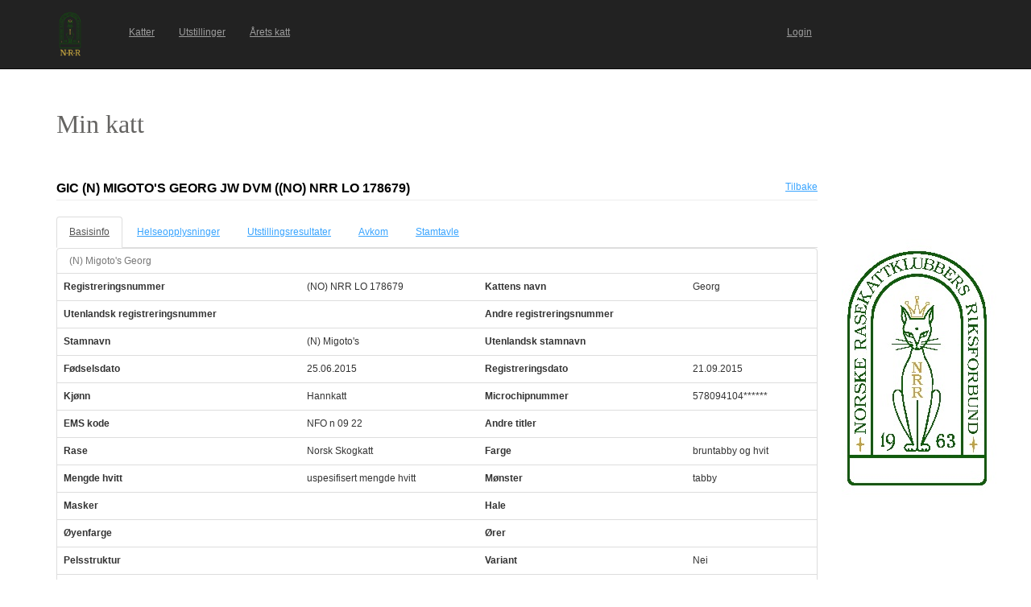

--- FILE ---
content_type: text/html; charset=utf-8
request_url: https://katt.nrr.no/Katter/perusnaytto_kissa.aspx?id=59836
body_size: 151628
content:


<!DOCTYPE html>

<html lang="en" translate="no">
<head><link href="App_Themes/Default/Default.css" type="text/css" rel="stylesheet" /><meta charset="utf-8" name="viewport" content="width=device-width, initial-scale=1.0" /><title>
	Min katt
</title><script src="/Katter/bundles/modernizr?v=inCVuEFe6J4Q07A0AcRsbJic_UE5MwpRMNGcOtk94TE1"></script>
<link href="/Katter/Content/css?v=NAdJiCAdEHGkvAyhISGtrHuwWK503bJYevfBVESxgSY1" rel="stylesheet"/>
<link href="favicon.ico" rel="shortcut icon" type="image/x-icon" />





<link href="App_Themes/Default/Default.css" type="text/css" rel="stylesheet" /></head>
<body>
    <form method="post" action="./perusnaytto_kissa.aspx?id=59836" id="ctl01">
<div class="aspNetHidden">
<input type="hidden" name="__EVENTTARGET" id="__EVENTTARGET" value="" />
<input type="hidden" name="__EVENTARGUMENT" id="__EVENTARGUMENT" value="" />
<input type="hidden" name="__VIEWSTATE" id="__VIEWSTATE" value="/CGyKPgoioh90l/Th4IBbpmrRnkM/T3eyjjSZgJUBpA4cl8GQxkB3rUQWYdBNZ+7qrUNS05B+JwkbzeyqSYWZcp2klCYexeea95xyJbDUFDkZCcdJh0c6oLHyBuzwyyco9jACZqnwrLYzHhXl3B4pdRW5//8mEZtinw1jsqheCbX8HKHSpZd44Ho+t1K+tBU9GOoKbpx1MLX1QCg5qtG16zmb4ExucQQly+kjBrXoxtES+7q/Fr/eAE2YHdjekVwIvnYWCHw7sVXr/yDa7CjQ4I0pkt6Fi7rWZQ1pX9D+Vjb3kodH1PUyK3srcTPhwBMb8TlCZwKirSkbH4Hzwl/xaZmIJBYXN/vw46hkLMuhbxtIBfSI1b98F8kma2sYYsACth/vElVGATXtQ5iI8RyA7t2GcV91RPLezhDtAuHrB2fXzsLj7nBpaEICrs48FswaHZGg3Gmwehu/i5nfo9lXl0Vp/BS8GlkBg1k+BjnIGxdU2MobUiIo4VwHFzyH2Qs3OAEnO7jPRKJGczUWoNVs8LZwuqrDzG8EjhG1a0vZAf7aMQKVCePDuz3T5xnXoM1KTCAOadKpV/JhicerOH0veRFpzfujQvuKnOqwiBCODZuV/MJN6AKNhSrBZ9VVgnexWf+kNxktNfAKmYTu4nhETlVaWfoqJT2FsGaQ1CxhkxfokWdMQraaKX2CRl1M8ljTV4qgQqZr+OLgV3tlVpS9LvaD2D8HKpSo8RJml6HQjjb4guwMPkWh6205wYpwlKE/T5utqem6xvqCvhR40a7ivlGJqTKzDWMQbux9AaXOrxUTawN0jm8ilWnxniwwTqzSyvXtamP9IRPvYs1KnNgvsg2KryDjD+za08WrXhytFCK3P/qNgbRKOdWpjR6+W5olJRuzNJguFljxn/UdmHFU5dQVya9eLcfTxMraqB7JD5Kwr53t74ccr2A7XLqBgmmoFRfWiRveTV8NuzOIb9/N0N8d2JsaJlJ7+J4nMifDF9YuNS8WBcU85abCSyKQLBOzzFNLA100WhSC0TDwsG4SjYdagQBd3Ezp10dGIAQMntu6FmbDOGr2MAv+yj6L1wo+l2MgSPIYatyFLz6uE7Mu8Cq1mv5cSsw7NidTlpbzgubccBo3Hm5K/YLv96yGQqisjZJ2yKISLvV31bk2gH+Nvv2zEDOZaVKn5AtryHsJMiLEdigoMJaohxNNGYkuentE4OmRxlO5oI/KE5gfx1tdT3u1KzmbwoC9l0+SJdu7TJocvd30a/qDBOs9w9ajCROcYx+P730a1HkO/2kUCmhvXKbT9VBIjPQDICBRPgwfxH1Jh7ovjY/[base64]/[base64]/Pv5BTHxYee1KbivO4N2vOf5J8WgO5Wc3RMUlp1yZQateczns7/fr1VcXu830ewIqh/mJRpN7FLqdc7kfhPVoQlkMibqybxYkQ5z4XWTCe/Sg3oBEktrz+8lVC+Zci/H6PmEP9e3A0cMI6hfwRBVHNNtR9JwcADVG8o+XU7U9BKP8vZwleutWrpiBQBRVoa9TogqMlkP6hyKuTDTFU7K+25Adx/yQs/[base64]/IJvE26RXsAygj/Px0JH3tfZLK/U9cP6absHiVIESDprfFwU6Wg74NJIgXExPJk7odsyItfAlndTqJwpkUW5RYYnG1c2Ug2LsqB2pSzjs+eSHTX/qGz/OpxbFeZPGIprWw3sM8Xek/sNLx02Y/WX+cexzZe5n/W2A/MDtTtNqdpGlweVGyFsUN6AgtfzfgXAry3Qbmag+IGGtJce36zYmV2THTnsO+43xId4KDEawryNssRfgWfZKJ0QNukkyP5JTttrp4ntOvmtknEZMaeHsxjfaoRy4cosasjG9i4Nl7nadW8fD0CguY02XMrU++o6FwUDRynT8adHJBTh/b+hBhGpUXYercgDqQjkugts/IbcCOso/RAYiuUGwzC6VxGJyUdW2HKJ0p7ciQlLy0hQx7SRC3YSGC/qhKWo/[base64]/NXeEpPfEdmLcgqirczm29+MIHV4pcM9azPzBMlMrDlCU6h5yNrqmem7vFGqHRQLrJHn6E/umurLzKOCyemLD5TTVUG/CL09nShwGh2RaYaUmPeTQ/r4rz/4uPz+VS90XmP/AGGuqOuc0+uLBApVE4G+g1XS15FvuFjrECCxAObMq4wiPkwnD/VygazEAzaNjPuwUkqINfGZ9KzH3dr+thx8moWm/xgbf7uxH+uDfa9/9ejpENPVOxC1umS6kmclfuK9yuOskXVExmchz6Pj9kgE4ciKcCDhI0iQQDXkPEWiAgP8EGWwytB3/TfRuAh1+R+IqPeysUGy7IuyMGk202gNH9GvFPOlTLSqQEIa4z+GBuHXoSSyw6FlK6hYpPIqGWr+jF2/ZR0ENGK9mZoH+xLjBfuyQrxBdZwGkVjUX8/IOVNN3/IJ3WGF5AVs65acjTFfdXgqx6QHlSOAsUvIQVqYn/dW/lukgnLGpBFJPWZ7+4SyquJnhRDLxdCoz6i6gb4ldDCWW2D0YBRhfvqxm7lvf0HC2KXOEUqIk5Ail1OHqtNZoDnBqVCcNl04dnIVOMwpzFPHVnXLJXoGy7siYMQhF8GB/kU9E9r6oPJqFLDrmdeUdDAkRAVwU1mGMfcwhSq09ri9mY6ckIAfHRUvE99iujWaCIQjizswPSD3CYkD1IRekSntum3bUyWMZqu6xPHU3dvMdvEaL/1WmgN76eFzrXYjZ7NKapgeKRJLCtFUPUW/cHBIHezzDXUcSaeqffi5Sl9fU6tXTjOquKwi2vI0G02Hn92uinlY8nLPMSkyRzgiFV4NzjlisOJF8YDwkBrHZX2hCNBa6EGQp8KMktj47syhwSk4sodCpHo2MxLYE9RuLqTMX9BXQW+Sdh6jUN0hKrIOtqE9+LZ/4m4EA0lKW2S6XyJ1fWn2vqBC3tAdpGN/4xcDLlAj9UrfvYVlL5dyY8bTZ9vwLmxYclllzc0mPDaM9olPcTDGu96q+bntY6DiPvMWyanioDNpaYGnX+7wRfqQUAGdGfEY2Br/l4zyZTCPBYjLUaxDnmX6qC+X+32MU/mgFfd5WMYJQzxGgk6eQEuKBr/vCZLSkMyyZgJ5dxqFjEdDv6K7O5z0Dr1pMAOb5vFmkcH4Fntq520aZ6E9/nO5u+FN3YpNuQjKrUeJLMonRB2V6wEEPSRN1udN2F2tTmnyFf22FrHnNGfap1Qbe9UCu6Ifmqd1QJx0ODvVLTj7Tf0L1Bmb3OWjxOKlS4MYnOs3sZ8MUkIfjLBT2J+cCNyaoyjd3bgcJyzPuY1uXu+WhxzFp89wPhkms1q4WkB9Pou61/l/ESsiGR+ZZC+iwYIkugJCWGp76TTo6J6JK84xVteAjTqVaciMcxMBpZxmtSvxS80/5JIXB2EEPI1tKdA73cTSvOl68LiQSbqkO46AeApU8l53n9rbp6Nk7GyBLS1OXr5JFhMlf2EzWW7EfzcagR69mauD1/JrkmIl06wDTf2qSEW7Nunp1Jjr/09xLI1b4zBHJg7r4Lz0TOom7woT3T8q22FdDh1HAxemBKXezQM+tEK1/gHWtYAUjmFPmpU7vMueLKAFYsx6jGBwnMOa0fYi72QvQrv4R/e3IoDMZjwyJDnhsKhW1qDFng04m6jg7Kr5fspwXgU9aIGsWD0F2/c3wvPA2KHBmuOaeRpvcrkjqWLRMOSpEbw8K0YeLOZAMzu/J7D5aF8AwMCHNzp4dn3WJWmINwr8NJh9uFkUBKaS0bkLfFdNyedMZmcg5YKEbpFq4aCow+f/QThaFvySSNWmvQnB8BAogR+cqa8lNCBfamZY05fHTGfyxcAVJozIgcsNifr/BIdBkq/MjkG2ARc3rWyZskRR6Fbsoct3x7WvP74MPYaknU6XVzQ7DgPl7QA5WgQTwUppdlOauH2P6rm2R6Q+W0cSWDNThkVoAP2rKfQl6rGM/a5KaSfnOoD+zKYByzeNFscqa9OdbgK9TfKzavUztg1Dp8vY57ZtvwRgEfr/vKfctWgPTEKEOFlet2KIW4NQjAi+vaIGyLxIZReULz9/0+DzftPsb92pYCOKvPGPvCNUZG6JutwAns4EedaYZfvkxhO9ALdmqv4SjxGOjC8ZHV70pcPd3Jh3MLs/u3xFLbTt3dk8yk9B8d4/g95FSPKH7ocmCVvC/Ko0EiHdxEm02D+Ndy4EkAYe7Lj1I6sZUEK+P7zwfWq5YRqTL+Pgk7ghHKR8GOCi7D1hxI+834TXON4oMAGdRAufxw09AYMfO/wLTaimYWdheICCNN7Pcd+lp+zi+ikxeVNLooOmx2Q/kQiBXrR9tzYMJ8lupo8moINHMlncIkzKj2Kh5yYz/98Ac4CD48tqC96XGrIBUeVV6K/Tlvg0vxm7aCEhCXk3NhmRGIEik4FGWBgAfxZ+r31N8JYy47Si/SgiXMlFz3ejQQsVGJwWTtVBVYy3L6xx1yEUi5hrzfFEwUnihXyerw26ezI7H3WRLXK3dk9GolcM2CAFDjJORNA0pvtjfNaquhk2K+5bz436T5nFJ92tOJRuYuWlSVRtIaMWEU2+MFbkAGqzFTXC5AoZoTRz5A6/zBngOR763jTuGVzuVlk9Guv61CuJYqVIbHMQQle70kZF/mcLzW0++JvkAnrxK7J6q7Avf8l8nmCQnWDobMTrSdCjKWHTcYnDpCiUHG3p4mxyXlMHdxWiD49XXIaLcq7ZB2TFYXNbEElfEsotseekhFQpAnwkn4CPUjKAiEbKXjiD7OXewl3kPxhKy6pZI9vNnSEdVzDT1sgjYuMM+D1Upxg3c9TC3E2jxmWs4ZwIYAXGHSF+MJfb/F8khRHjsTn0JLxONbwYLqnI75ZZzQw6o3tIyHy7OEDRnkdUp67XK8HN6+iR73weySAxLZNxMLi/WLlJIVVbEmKKVsYX7cQWeQWY2cR3XFheYJCHI69WXmI+kQ4Ua2PKKXyGusYM9ujPWZ0jooKTdLSp3gQ5ye4bFZ75wUDOSErVMzVXXpTz9WT3Brc+SAemKDAN+0k/opWQWYxRr006Q8uzC92ywz/oBhWMVwyZLlRiwyUO6UQSRJMjx+7YTo7+aOFSyB90ERQnJIs6UsLHpxuHywbKs5eHSblFCVSnzYpae+McEtrOKFEhYnNXs55q9xJceB4tyWoyjK87iyMrx8XsScmkCVmXBSzqm3/RR0Dj4zEjq/[base64]/tUqVryjSytNFYq4zaUtBTkQmIj0UQXZshs9KfOSfsJNgfLjYFh0XP1OIhV1y4TqdC+LmPlah5z9QsEZoSLGCaU3CUhx/[base64]/w9bLOu39k/TPlr6bxl8oda0hF3QnLJijnW4qDlRZv/G4JOt/uvDel2IIqF3vbJZjhJxX7b3U1okT8q23VAOaTeNMKheC6uKRfi8sapoC2CSh2bkXfUx4OD/TJLqM9sDjpd3y6nsZ9aa625gKUv1NXJXla6Mr7w2uQ+TDDPiRJG8Fru4jht6dq+BmeQnSw9qYGAaakPXbP3x23wVeEULNOSBNRU/qaZMZMCLZhxpxCvW0nONU+2qWHPJBEHHsuzDV/uSdcJXUr0aGhOl7/[base64]/AeKIOINKJwRVKKE8qnK5ia8Wta18pT50STrTw1J97XzPKgEFoNa/jQVmo0MIj8xyMwvAxaBjth90vdMDyTaHzl7bkIjxJhexbSSkrT8x4L92IuLZaJIIytM+wt3hNm/GheZNwoBS0cAQc+yc6Y7pzPzn/n2eNw3y7f1mjEmXB0iNvWKMOrXV/Tod7Dl9nzFd5lKQfpiyr7KvjglW2rUem+DFPsY1gDWvtaDjLrojvhw/1bDOu92wlIlVTYmQc8z65gkWciiiJIXWK58Vldj0fyV/+iFX8/s8CAt/iJPi2s8LbCumaTrdVgkHrQt9QtibGAmrRoxeIUKm8lKeRY87/xAvI0lbSE+Hi4we/PlWTm8oMxvr4D99XuQKQps6yC+fj1gKnMiIhh1SpGrqvaIisAXBfAW8TfEN1uxkt5xUJvPH8v8/DS2oIP6lHfZXWRSK6+Had5H55lxYIrGhr6VgI/OIhI/QaknwwSMglkPAQTmEPnWQ30zFNOD56v5Is7YdZ202m/1c7q0cH9RTZBhWF2BaR/DYUx/xATWsXhxslZ0BZi1ogP1ihqRMhxe4SyTHtMdWGojnB8ARjn/qbaJm5JQl9NPWvhoVs/NOLUtZkROegW8CZgitJa8mt28A6avuA5G3lcDd/2CgGJyslMdDyS1q8My/aYrZ90R9A2+mj77thysCqAiFheVNYZZl1b1n32lfF57BUiWiXJ+gfPZQZVSu+ssLMKrO798o75N7R12Vqwm+h9lbsdhJLHWAop6p9knRHjqiybk3oTu/ZGekEdVjbgPCj5Hw32JcGzgF+AopSOFRBQWxswjmQWs9C7dCRuOuYAE+tVWF3P3yYVksggIDM0h1cBjiAVlyHi4aRPb+5tJL1Glgh/PdTQ75iSXZrbH6gnSTxySg3x3yOdaSk3UiiYAk2YDy2H0XOEAy/nIt6QQRLekC2BNUASrkgVf0of78B/Bt70+yVmJBbWDTq/AZkig7cgeFpu84r4QMWL55gqxPxucHTVLKVjOLW2PHpUEiSQYikq1d5XZwPBZ7wgNv0yBXN6ATg2JZfnXe3IhTJmiQYCH0Bb8jgWQVL4k6jz2cm9aHNcU/li1AnSKUZzVdKft7uraAKrASFBw8deeG1rqeLORVTShxAUktqJ1HCZXINVuroWOdiVSvE/9j48udp/mWOEa6wzTAnR+wlvQtbfI+moJzq8S/iSXZQ/[base64]/gAx4/HlVXcDCErtCNdCpKf5NEcoTQqy6z6Ugsn3cRfVJR/WyoVQ8kW9DULOrXn/xdatxrjMPfxij7K27W/1bv5Arozxn92SZUkU+NfcADF1B7y3YmiwVdhw9Ac+5i5NpfISy4CX/sRwyMCxVPpHyMUTg3qEFCUBeiM1K8TDZQX6PGn2zz399QYHeQIQtiRsvVkRpaYeP6becE7UWz9xigpv9ZNhW4RrrOIgQNtd1iIWzdHEFPwOgK9sOZEgExj/emWZX7SSG7e/abRZwC+7nTQuSsWHoX2bCt8d2LxzLVbjP1zSaF2JSCp1FwBe1oUnaY/7EYSTb5GKDO8/EoPaSrT1ohwbkxkn+qDyShfCP+tZCX7CqljbiFRb5lqMHTwMvP1FwGESmXrbWv6jaSU8xNmOR3zoyI4CDCxQuUAEp9j5ATe+roEpM8D5xrMoa5lmHEXyuNqMB1eqB9gQfUSdPqHGo2Un4Hn58VtklaIPcWElRf3adN76MxSGJegiCDYFBEn8k87/zl2Sr/+4fY5g0sfKy3x45NUFpayBgaotlaTfTRRgPkuvQ21IOVHAnZCJgh/DCPJOFtCdvyp8lu+6C+aZ2CsmHRX5wqOCYhXW3kFqM7AVeuJPP9dNdKBvItj/cXOppHKyItNsssljLiZecAmU7LTn72PiNpCTek7xMzZIiOJKoy2p4/B8fBGsfggLrqX+0SXwZdwEHfY798e5ej0ianArACizOXUs/VAF3euIOpsMrNcY4bosfghy4ZMCSLKmiaglPAK7qQ17zbPAOYEHIqS1IJ5224pdDP6vulaXW6Izg5UwJODxzmsmmGhGMaWkMr/[base64]/6T7ENN7mb4Pc2sAE3YYYBvZtkiXbImEp3ogf9LkoArn6gL+us7D408P2pKUK8B/cmQHjcW5YOlReYMyPLQgztE511GP2hXdKmrFkjug5V8xspC1bohS/auaDQm/TDW88/NYnqL60nUsQNMrdgZ0BP4n0GORa5uHCuViqakGvHh4l/1P3rRHTTIW7nPhOOppCOUc93SRm2d5zkEUESVB4L/GJ8VsJwxZLOO68kx4MHoMWctfM2LolTPQB4BA5AUejkESA8br9wcJ+lsOa1zSzCLfpyd6h82rXMSwo+bPhdgPl3hYxWqgYOAnCCY6vgH0VNKV10iPvfHjnoBCYPFyP8MiEgolFUtG0GH0zJwz5OvbB7RT+JPbctuQdXFBju6gr7/[base64]/RXmWRjKYt+e9PQyMkyH/xRuIfaBU2hNexco0eDhRlzyKUCms2Ar/oC1j1P4jhJV9t0TPg6N+WdZ83w5YKc1KvL5mib6pUBPqEuNa/RagRA7dwK5Lf6XZzPFBBumPQfRYhDmGlJ5/un9CKS0ED2Hucpo+J/TutmXWFBL/FAMJkA68KYAWDO4ArwHJYP3YpbSHZIo/L8RpXQ0mB4SCgssA1nbK5TLc4AFRXHsb1nNvBgA28pyUTdEByJIW2BCxypazOoiMgrYtOAyyf7GquTJZtUNPdn4wQuaZ0ehYFaHWAuXOPQHGwRYUv+NT+eR3aAN6jXnuDlLSKQmZlKptpkydKhoDhHux0i76C88e/QaXzUXJdbdXkDGp9zDFqKMNpHrbEarePZ/MYtKrq9Gy4NHLqUHt3ZVZo9PkzOuAoUGgJI7Ttyd8pVV4cOPp25O/n6PL8zOhHPgaOnUuEB97U9m5NcLtu8QkJKfJ/RHpNUhZ7FQcsuZ/zXt35JOHS+LK/EDEpySVF0FuHaEgbI4P0iohWO4VSPFeeau3yBXChABa4vC0u40i+A/pbVapnfK2RYaK2ndpFHDklpzNanCizf/MP95vRYDMNQyiwdOfT7TyDpyDgHsCpTH4nm698jodsC7+e2GXJEu/5LAjz5aq2TQl/wAHhKPHXPFq350HMOVBbIPwIIty1/bsPdCyhSEMbflY53jfIbjlvMN1EyhJrIYuQQUcc1acOnoVOJ0YmK9e7lVfhRjMnpE9PyBAbBTFpR6Xy+bnYuzmAnxHWNbt6BfoqwgkIA+Pi7ttE9CzkwN6wOAQunQusq8E39pF2BBlHyF5RF8Qs5248WGP3niNsZ4pf5i5L70idL1RSVJm1+iX+MjWJ8uUQeUYf0X/ZUobBV9w84P0wCWGxemNPrShQOijN0kaq+jqp1XBuYHtaU2AcxEiQCoknD2ndCThiMKYUYfDV6wP7pGmM4MJiTwe+a/dgbNDfr2Mk3RRt7pYU5OINEaL37hDeMQ2UCuMhM4kPc67XcOOluAmk8beOaKtSjHO46AcdkkIHP/DeWESNOvfqnQT4JLbINChKqtNV5MS1smo/2sl9BguntA5NEJkb9J24d0CcK6fyi8dzGBuhIELeF7mqHuGuXSQuiFshgdozHDHmt/xS1N1FxerTOaHGp5y1iN5//+Kcf34T11xiWENplvCsRs3677U2KtCX3dd4aI9a+FkICS7CZngrDly9qNvCVrrrVVYaVdeO+aAvWN3P7xbiORd2GkwvW7jqxXkyJjUv4j5/BkeSIeYRSTT9vNdIgBWuuIc9qgPR37TujRtnw+m+e8MC9EKM0790bDUhXrdHY8ZuUzbrZy+UnGHNkjVNw7chco+oKOUCDHq9VxYvMC8jmyVDnbIz6t3TquaPy3ymA1PW952ltlzijGH8frBgTL/td6RzPTyLuMH1G4+w7Q1TXrv8nleTiLLyD82+tXBpkdSm/5AWruLu3l/20eVbf5e6EeIoQOPTpaCkGA5nlYU6iRx74n05VzYb3f1gbADX+DHfFXnVvvpglWA3TP11NadvMUESGBfTkCn9zT3WjMvzcCCtC/rrMvDG3sJARr9paETahTyL0jEEDxQqbnBMHyA6iTMfW3eaTUsihCKVlu17B9VB9DXHDw/kNGUOJbwGFrErU2K33Hi79HQYBxnHv+GXupxv24lus8ufzkpDoqKVDwRFFATzY0ZoghYLpavTJhO/fbO+fth9QJ0iOL3eKmKrTmDyHqWKqIgRGjWs15IVIauZlSa73zOHrfpmAutxRer15nSn/9SqD1P6fSfPfFk0rAyfCaMUbKJDEmw0H5OVOk65ljq8gjttP8SzfgvCI5xwi1qeogJ3GC7r6/y4wt+KywhrWPBrD4zESyeTYK1wrdjh9vothNIBx3O5PXLDlDIP5hHVoYu5KYFdhb9Bq04j3cw89HtOYNnsV+j31t2Sa7FUsl1W5FqZPwtVTTJUi0TmH0/smNxHLmw2cCAOpyotygpfP+KCL55sX3xlg26w1+lthaCJvHXABvMWj95VAtxM+LHjPGytaLwdQnyWdApxvdDNXum4T2GVvzKgG34V9RWCxJPpRF5gVUZoA8/qj1UGvt3yc+KPK07sNpQVCKWkHaJKPoJ4dGNLJ8rVVe2uXBEonh10lAh8EZ+hJcqPbsLBrp2E+sOiO1tXmmcfuZj285K6/rvSJnYT0buLieoBO11MCtVMfV8YjdDFri+mxGXUqckKAf3I+S53B21nQRYUt5fDOqy/CErT7b29nfK3fOe6OD/0qhEtVqjPAOR4M1DQ/jdacEdNZ6PFNbWoBNCGIFeA5nGGOATTQqin3sVsDxhqxf6VWivkd1zV5L/fEKB0KgcPsrOpXAo+BIYZDydQhI5L/uZLRI3k3fXMlo2PMB+dKVjSQg2FaNqfJj3jpLgpOpcm6nlXmod2VIGBJExuduUUedzy3cHq8bBFHUJWn04t7mhEN/4do97Fxg+euOJ0dNGJnAuOFp16S3L7D05hlBcs3+MWapB1n9N7PcTnaXWpQDEKdX96UuBaH1BGLsKJ/Pw5O+aKi+5RoNKbZZ6TuCM8nEBdVjYSm11UUqgN5/dWgy0yhnPznDm5vFazb7t7FJfLwBpaxx1wR38NVtvJJumi3XAs0TWeYpUd8Rjmuv/[base64]/gcBAx13UuAyTLaChJ3aXfuhB08b3F5OS3cB6XtAKCaHh/76zBixR9/ijc3G0SVJX3oYO/nwq9+d25aPIeM/zYgSrjfTJQP8o+TD3tLV+yc1i33K8edjaEeIS29seAF7et6IqJ3I1r1/KkQwMR7udAMlKcmA8IoFfKCRiN28H0a+K5WisFy6mI2cYkRJznK+oUbV6PF1nLeA6nziV6gUOreqXVPDoWXjwuuS7wI2LvU3jqN8VcFMXpY9A1zkikjPda4KswREWpFBuHXchppmJj1fMvyHTcvq9ZutV/jPMDxoJtgPEbEHFPKfaJ7YIofnpmTkZR1lBtnLY3E88AgE2lnuYyiZIhxgbkenFolXEN3tSKIOIy27evaRgKRX0AMk1dIL77Yrky/2t9ABCGGE2DvlmNpOyvz2BjvavuBe76Rv0e59QsjOzbMdJKmY3QhXkvx7rTBACZH6YXuNrmyPWuQORmOwxV9b3tcRYCIgZ4jd/x5nuHkoVgrVvbEuk7O+KEqoci7r/4uWWdrRR+1im9dmtnlD4l/+zBCyMuj+2Kia9PV8yZFbORg79PG/[base64]/w2ZXs0tzlzmd2fMxs4VcZzenh57qRoWvVYnM/O1CmiQMDt4Aasqkk0ekbMrd4hSAXaDggiiLnskv8Is/XDFlMNv44GMWoyRm2+o2J+e7DsNiybVGJ2moZgLqooX9pbKH6c665ZvjdsvoZ6r2YzqucLdkIJPdCAQdOTLVXcIU2VQQsmVaIusLGf1b4A+MYbZ+qih4ZFbLCJmt17sO2/[base64]/aLt13q7yILr55MzanbwTZz7qiY5xn7Fv0YmAauFKVHOI4TO/AOiIEpP9ZWJGHVZiup4N9Dj2wOfuphszGDF0vlk1DznRWjf3vL7FWMDn6N8wtViiiARZ76x2nbS6Uc9TwhJVL6lgwUESBhEKDncswymjQEFHoT1/z0Jk8bpF9CofCzrnWxa1FgtAINZqIbpdTfa3AZWpaZEYVOVaD2b6nMl8/DN20+1qDssKRzvrvutRH5tFv14cDXQZ8z6g3+01tdAWm8QZUKMqe4+l/rUGaLkORSlMD8VLgvxOfCw3z8D2+rBKAPwQC0fUhDwmiXXZ63Vhk2vhB9YvdTn3ng3Sf2OW8edpaOT3EW7/HOzkxFlwGa+or0L87KFhiKlAmzBXc/Km81+hnPksFjj7Zd9rAsXxVDi/XEhRB8sDm/M5PLqz/KDwajUM+J0ikCiq67WXGmvgq2istz2mbsM9CzbPrRIriFj3zJN04wNc/EUU/iJBiJ7WaQFZhlrvCpJH/kQr+7/TpCY8GNDpwohehXZK6H7jv99hidzZXOxeGNtNcscFO8hzMeq7s80x3kZqEAePCvwa+2fq+mWTxU5Bd5T0SS47oNI/nPwraxybxN5hxg0H9IKu4tvwyuh81GnGpfJSVVt78VZiTQ1TV+Cp0wfapF63pYzlQDdfOeQFYTzXSR94t27Dna/8W7VkEPhBaUiKtuJLa1nnBQUr+xU8TcuOZ0iYCR++N91ehPdweGRjdHwrgsITNl0mM4JLi7nx/c6PfHux5ssDrwsdiGJYP1ziuCcvtNijxZ0rOis8KkBP34xbC4xPs2kECbWccq7yXqmQDjc6ExPNvTdtzTGGcbq9ceTNoD5nZLir3mCDUYWPYDA0JeNX0Lxd9HQ+LuUc78o5iq+xuKDef2lTDARF8Rswr1uzrD44WqqXU1WvOZSLUZjq7bn/7c42O/2fDt9uSisgy2KIeQdohgeFht2JF37ICG8laoaPb8xR/PgjKk9po9zVcpUQbswbrO+1S3Z3cTFVgMgtM0UYLKiEMCccVMQyvBYuA5ht//XYvLo9+EyGS5lXNUdNq0soNKqPcB1tJB96kjtaDMku/0GHy1Wq7ylkpaCB+ieCjjENsVyVyUXemAB87NpiZlGEHRY0dVyizU30I+LcRwV14GJ6s7MEn75uz+ehHUQ08z2ot+rcDbFBuPVdN//VNPLdf5UB51VH/TE76IBcODWyG/nttbyzo0mPAd5/6GckLCNjGXWuEl9tSuv981oOzmm6XraxvMQEkPRL0mUVP0oXmQMB2i43hWA+ecQOvYeulawOGAMtHVKk85UBho4XsMzf+Z7ZqEU8acF+G//olMa3SP/huIzxyU5i6wqSxvLCSs3bFp6wknpjKlV2sKLEClYGmEKmtk/WeH+ZpOyGxEfb6mZY27Ij51/mrfyr7PwFzpGvqnb6duUUTr31z/wnVqhzMWgf6+aOCOACNtG8XgF0WNpdwKG58UUHSJqAdSjdopCmOo6bi8jLeKvf16zeu4HFwrd3MnjpPzFuCXcR99ERJL56FGoEal618mL2oXLrclRYOmrsJq6qCHP7Iq/GkjaYE2oUslGMHfSQacGVysSbK1Dj+8X4km06ab2nRKEoxN4/P3DiLPEaVumNPRP4QzDueJa5aK+uYNhe2IMHIRdVzsfAqK2iiZX8v9WLdH1i9TZjQS8UD/bIp9qyz/Bp2baQXUYxCbulKefVumJNbKv+dBp2ogajLvQs3oiyzwg8Ag+yK9+KvUg68pPGG+m4w/Wo+fw8ejyLIXiUdvGhrwVRDEpxs9UlsBmNoQqI7/kE0Enq8yX4BrmT1IsNxPAOy6xhrNjhl+S+pT/omGO76LSJFihVl+CkX9xgSE7QbBTrGf5AqNZ682yd6xrmeJJ8OpOSlUyncTSSv78LFFEx+q9ZlJC7k+BBneyGNkWTRc303RI63tmbTvS5TShDGqPZT9JA+3IsU9RhLP8QM46cjKsq3cVdZ/g5jn/+E3zL5WYp9Sx0/z/ZHXI/MhyRYSMCBS9dblTLiD0jPhpfU1Xjq91GbukYQoYkc2u6xm15owMDQms94k9cUtyC06DDV+VQgU9m/xcQ0brjU/evBJ7IwnsBBKiesUmk6UVK7aJb66XOuAA2v1Jgf6U81yqy7PvIBo6i3nfjmTfGNWUYcaZjzuqT0XaCFWFxEi7qPSpO0SG0zWIbm9bCKqf0aufryBcpUaUgWccmuTr9c8UsYTmjVYenaNZ6oNHwsZJ8hyT/DU6fN7pISgP0POE39D2qa4WitoWGKknE90Cb3XeKiUpTg5LpBKhpIxdcS98zMrtE6E9ztmi8ZsHWDygXP3Noi8UaX4uo7gl1wpjy54EufhaA2e29bDxYgV/[base64]/[base64]/yBpNo1L8O7Q5UlaSnUQ9b6r3ugjK5Xu/SZvhXQG2cdrYooiYzZSA6+2stBifNyeE4ieq3WLuSpTEYAyB/NLjnD5Tla/[base64]/GQ5wx57aC9m3i4cnApCJcXykyAxK+l9E+uF04C2nCAnNtChMWTHjJL6+alaWwDN/AsFPc7JuY1G5qXs5oXB2d4Yw7UtNrgvBp4SsgyLKKPPsZDF+UsaHEvTqTtrtpQ1LZH2sAqlHJ8yYQ9VAoPbcywDOdattutzUw37Vcpm1f9mQmxq8FOYG/BWlyaErYoZIwXP9TggQqmcal0WZqy/YLjN7SYYpenpBrF99T8eN3lTxZZUI4PyRLLgB5pljPUhgpmd6X8FWy7gZZP8uWjTLocpZ6XxzdkueykNogSRrvBhuxmjuuKV7/t84gtUvLY7BIriWdFfC49Ikp1xLLqOGSNNvJA1PRho47fpNw8EV0aGmDvV161d5dKbu8qB4p2IyOz1kkbnh4yPhRyi682vS5KmuCQQ+sRkB+DRR2pi/HsUOk7a7Jb2HbX0E+EVZ/5bAzhzkVKrn8Y9+dQUnzzfM0h001v9cMRwA6sdCED/P1fFgsWrriYgI+tl6vGJI3m8hJi7oY+mzuKp8SH3eB/E3uD27O1lA/cr0PdTkx1sOKbLSR1MM/I9QFSDAZH83mGGqV1hTwR8Cvzf+ERz6nryOqLDs4GHQFMoadPd26HaI6n/gX4Z9hL0WE59UUVOnmIDZ1cDdHlM7Zt9n1jFc23Y8HDFhPzRF48UxY0XZXne1NL/vsOmiteoVqlrFv2EfY9sey1RaknBDBM6qT6OY708ryvvttg7AQZIPHf9nm/i2tBS0hkd8KXWTxURT7jneMFoBdToy5bHnANyFQaxVfjdT/ryU0aHSl6KAINKCbI/wGeVkPmRYZZdhImrJii5sFxaNDUlpE7MD35OmX7AxhlTzB3kkVwVtChMJLVlfwWsZEpwBGQsgmDplxmxNwiELL/y70WbpTzLCaCmfKSNodcuW9eFUamTLjuZLEG9+hdgZwi7Xi+hz4x61zjpPg/[base64]/f/YRaCABmkcDHCGqDHmSrJae8S74ttWuspnXO64ScoIcYU8j+YDw8ET6mkGT9Kk8s34NIgZGSK+OSN0r1PqEQEg43aAAE4u8Exd4/9yqwnHhiLrZNO1fNpqx7+EJ6cwke5gI2V3PDRZmX4Wg5I9odJROWUA2xaaxccnmYQAL4epJZckDOTuQQ1nzIz5FZjyZBuB/cNdLFS5r6eGu7X2iU7yYyIS50/vLg6DiHc1RgR6HO8FqFpQlSIvqFtGavKeQO4I+W8H80yahRj2CwRauzYeIgO/zG0XLpCnKkY6RE39Xwg0YhumlwrDOXjAugLk4vvewyzAr8tPNMPQlqRecY3w7umhMZKnVY8OslYlI4zKSnBmi6CEkEtcEbEHWE48mNmIB9UOw+SAdXEZY7n34fYUEdDtzzDXkagtdTUFMrX8XmJRpxNZn/nSvJD0wOelebcsQ1VVqaVSTVVTeOqvARq04DykCOzUpy1DLJvvi8qk4zCLcI0NSiTrciT9lHAfMAdi3Xjsb5aCZb4q9/qwE3Xnx9w7+Y0zrjesx55a0YdZdsBHbn76y5mLRPmlUAvaoB5GE6mD+cExy5ZI72QPl6qBcoDJGm/ssfTpsx45HvorYLdA6/zSgMkc7BZ7lo74fCYjbyKTfMQG+gMi/9W4u6dHUyhWPLKGuWUIlpx8h74iN65NSgsr3ENmdckocabq4ATPzZcwDwQ40IEAC/XH0wlg0nm02zeWim4Le6eaDh7wQss637T/H0vzCI+B8aHQ6diEm328nNVxPDNBtwDk1BMyjOgmBBkxip1rJk6Orpru4TGQvBokbThXZaGXXP+YW9cmHD99l8NbYMvyrzSDdpK8JHv8JB2A5Q6tpPm25zPP2FN95pDzG6YN3Funk+nS4t2LzbDAmEzqUeyyniL8OyqXyc4ImjjNeBW66MkjGk/RlZENrvtwmyCqTbRf7/MT8MzgPk5cxegbICWqVjDGbpqr6j81lpOQfpEjdF1N2/fzuV1aZ5PkOlPMh0CbwKwkhBFw3RBPGvX+Ql407XkxQWYbgQKpDE97nkpk3ejEbh+cri2b1ciuP+qXozGYuDIOJ8FMIX5DcqwcLdObbVpGG+iFG9BToM/taxLosHDKwWR/zy6me+B3crtd7SATCLA8X9hU7PFuGGTU5u3dpw9zA90LGVv7IF0b/QNjG/G4kGS1QvLoHi2PXmGM/uLkhZAxROyZXe2Gar/6Eoa9HhBPRsR0eunN4AjsCcWY/dwCtl6djKwn2cLnlpAExEIuGgzCNSFh4hZZFQvBbXSN4z/[base64]/yReNVo9TsN/[base64]/i3XItqDuaMNfzjp9a3svsdetHSfKpj+7ZuP1KXjTXkgS9hWLywvAF2/TcXIhng0Bdk5cKrc7Q8Xx4gjjWYCSM+tTRy9botlhQlyG2Ne3jasaN/V+EDWYaS+sEbqz29fkAbSXf7jM5MJJnoT/opapUtXMqWmrxZUOXentMjgdu/6GX/ZsqQR2UAHoJRDx1a7A6PIgHo6/815pT8s6vtYCnWGo1jThKo70XZjHzqklgDhc5+s0VD+AHcwqDBdwBI3OPyggisxc6NxMRZI8NoGWnPp4k6iEZvHQjuH+Ph2MbN40unFEcqJqp/8yuXAPBRGHivG/bwZ85+zdJLAGQGi/zPzPnEs1wGRWwsCT4YkEBxAaMcL0n+IzGR8BJ1o8xhKN+rGaMChFX5fRg0jX1PdAPBUcnGLCsochCXM8TT4NIhxpebXl4M5ay9LDd55GgAluAX4Ru+6cbiXk0QHrtb3u9oJjp+/WG44f59HxlTies1EglpUXdnPFbAhWJWCuETO/c80kkzwgC7OVDJQO5bhBp9EhIIF9N30Tq8v/R7cFbpbsfjGaDFp0rvYCiRxzQbpTJIn2319Z+kGV2UFtGfVo56wIqbQ0St7MeZod/Ba/eMMo15lDsx+i5Srz/ZFlHPfCNBdL6+cBOLwlKjVWZRwy39KoDw+zNwM9dSZ2oBCvzd5NovM9bIqNDe0QrQsBEpi426jtY8s3pE6fS055TUwMtlG3ZBDP33WLOPp8fkQscYt65CETr0TkjJCVwHyUfkZfK6BKQSjE7th/z5MXIAkpGN5iS/nAN69uyG68fWn82TXeTbbeQp5NLawZgDKWXsI4w8E7SoVzKHyTozAZeTroWYM8hMQEsiXqASKQrZ/FgH8BLgfMDJPqFq6yog/pQ9/NcpHRAwK39gdG9h//swur15ZTedypQR0FCbDUdCix/8eVEG/zLyDWTLZIzTPLztwPCJUaLYtlFzjwU0+mdogtbaxA0RJ7+ycGKQb4aApDgLc8+S6VikrXwx0iWtuBQHEJF0z+Nbpk99+kzvSdCI44cJwlH9aWMR3sK+C++UVnhhrKCNSlsSZNhyF4B/QGsZY4HD2LWsPY3w1UFaHEGo+FOd2Hfn+tAuko5gn5PXmxsnIVlnJqT3oUW7r1OuNiyZWWGcV1c87fwf6eZdwj1CmQFmXRvYyfIij57KYjEi4J9LAAbj2+lFVgyEw4RpVBRJ4nVeNgk7v1cjsNEEcWJ/jZoypaAiFeLSSb7Z8DeN032BPy2+JS6NV9V0DoRdI/bgmdMgL3no3timWAadELy9tlra62tLBhrdA4c3lu6sRFMRJgUGtunTxZYEe2vqaTqcLkc33CFtyqu8MPeX+e3++jcR7Px3PHFvF1sQZ59KfgQxwtGYGaIlvvmCFHRhILHj1u96OMRW2y4uY7vAEJMgG0qM6bmBHUYfjI5qrOKQDLwuNDWI2UkGNXkf3JRHdXuuO/zdvBAMpxYtL2BYZBvQWJvksh7OihnW45oRXOA+6nEKvryfa/TI1guddez4G+80iU1Wna1i+Zd9awIWWVnE5BC3WvmSzkQhNl+B4VpopSZbDMbmmBmTMTg7yIO2YzWpCTRoSaHEi+qwajQnQleWE+qXFv20bjb+EXzAVGUCsaWUINRNAuYgbyX7YzL6haSO6fYOzKq0S3rg0rWlpLO9KbiQ0VH/mHeSYc/X68WkGy/bYhPc9NTHgH/jopA2bfqx/jTYt/3iF0qrYHWzacuYpaBQxGeYs4AY+48WFsqC0PBVQr/Gd6WN4Pcfkl9RRyWEVV38CO85PciPUySW4xEdWYw60cxZJ8fIIe6i3elUTAEyTOQuiAF3bT3c5Lh4PcEYJ/LbMEMp4tEMOPr+kBBqStdNKAnnfYVU8275ZukPERNunxEZZQrSeLmqevfQhhxu7AlCQ7iV7h/[base64]/9MYYrNtrxrTb1dM9r9jrBln6WFtT6YyEqqmmoH3+CjV0S47+WzBN+W70hit6eI27YP/nmGFZAEHphrqh9EQ6HIiTiU23eF9us/xRyubE219uOeG6CQ75jTAs4HFpvLdurSXQmrpiXRP1U+UKdWXfgeBlvgx8CmzNHOMe9QpyHPDhEHBx/iSOO0O0JQfXxiB5Ig+uoJZWt75wC+LjAvdRNEKWMO7FB4tlsfGbLu1sBB1daw9CzOBly56XeBENGkpUguBNnAlPl9/F2pB7fiKGGYzC0w9uTm3sHXmVb+xVpfG1A1Cd4kdE5Qb16ecIQTGTTwxOsSEFVd3EIK6nYcTTjW462aaHYRFClsV8nl5QivnHQf2/Ag4Xe8HUnNQIHXa44rypp6iphEnMrB7uRkG6d+GHWXGW1Mqzum5tIj+yYnfMB5sKj6klbO0jgo/5UTldHyTHM2R+F+YJQrNzV9rph0bxJDzQ7xl4R7KulL427HUzrQtGM2e4TdBQaAraN5GIZCPtGRzNIOEscueuUWlF0Z/ihUeab019sxzBjCKUq83n9MwUtFglY6Zhof6QMrlgrfwI3jUZQqQq9AOqlRD8gbwkbulrs5fMo9KDpK+wQl9V+ieenJOFTwTx/ftspeAwgjEihs73HL9i7I3J/CRYgxw7lz/vMqZZ3/yscT/gD5o0ZpMZqtpMjBFkekHsRcSkPjGvtMdSCuzUPJGMMAy4A/ELMN9Q4MFFtkGq1tWfSHDzfCSKjmzMjnbL1qVslY81rYf0H4B+BRcdDy/dYGQnyNZ991nX7G5V50NI/EE3zb4x4jsmebZ564F7yxbhSXZaaYA8vUpRjCIdGEQZRraNolAMuUafVxWjdi/Bf9UT+Im8MjVU0PHysSRVyiXHTjo5tQz5OnCXNClnYHJDO6Vb+xc/JaOApDquOCkM9d258L+H10Se8zv/oEjtNMA1ZKs+ghswnoMtrfUByjozqoKA3WyHh1zJJjByV/zG1PHiTxWKTk7b+t9VL6Li7gdGnxszbAvymhH343f84AWfjP54XGwfr4MK/ZnDI2LGWLDyulj6tcbivKdbhUb7x30A6sdoQfvM2AOYCNSqSZCVfQ6WlCyKfvcqJZeZvAEkiHMaWnUFWFNKE8Ra7OI2YwGefkOTzNeMVaFXpxCCK+Tjft31TUEzIhWIVi/p55mB9VX9/ypQiIhFFJjIMnXi4K2p38g2V7hT9bXCVMeD+NA5vyX3Fxt2Wg2lf98NkwWnsIbVTOT3oSH+TgoK+3sVs2dZsjFwZ2RVBrEhOuMTy0zbJqDPQpTG735vl9mI+Ym4jt/ToOvUT1kKQ5WxZFGbE6rYJz0NLh1NF4pWx+vOWdNhTUUvKruqeaMVvBbdcYPnSY2a0aaaWlBK4F9+53fln15MPau/IO9gDz34B9who2zbBdPc84ENALqK3uyyzFSMmIjM1VXWk4iJt/SpiY/T7V1uqsdJkQNkxV0nnt3iC9uWg3D2qvr7NwV5GSUnWR0/ezgY6wXwMORs6JxaoNdiWM1bCMZiZfnTiY9a840vT8T5J8Ynu54KFkL+MR3hDREq/OKr0q1gCefu7NqS9et/Y+sNILg5rM7fZadaRmLxuczvVW1KtWyKYsvHBkW5CGYgoAj4/EgbvLUZ8WRnz6Mh6WG9ypJnH64hfmz84FpjrMPzShU9RH/kPOQsSxV1D7KSIBmwvrmgts/[base64]/8Xr/Fx2kF7PXCg0mtP+xnZvDAhjsMpsO3NEhKA6wbgf1PCZXle6Jz2S+m/gw1XofFGhDs8ecMbzW45tPDltygBjkATq1y/DUMWDQQeamBqPLnE+uK1VDjn8CE+cgUyhWGbuMJDQ9ftS7p6l98MFVnul8g3pWDVPlLn04kwzCTz9XoH2uO+KDbz8PRba8ssy9ugI7kBKX5ObniPvDwOFLt0t/PHwNZdxK/yYqwFAaZEZyykJpLBg7ilQ2TYgYN3EBi8aE7ACM4C/i9ylFoAvHHV3vZn3+/GXVhm0fz9NVtsMUjwBr05+/fyGyjSu+q3ENEpecU4xKvVUeeanvn3GofBPPi48pra9VVufT0/[base64]/Kg+t1k/7Zf5SZ64ursBTfMyjLKJiHVvTT/+uEGNRg6TzKTZ7ES34uu9UspSMuLyqBb5YoRmrk/7MwWerhVk83V7IIu4pKtnF+k/UjkfUjd0WtHRuL4U5A2UisGnRxBUuWRR4G/WZUTEJR7Idjn24I2Oyu0R75g+gKEZ/g0ZDalmjaA+W9sCdEC0LVEuvLXxKQvmk5VDw818kDPKZOQvLKgr7+AOb1xm5hEemzAPoABFbHiytfxloUx56MRg9+sjGLC/qVeVf875bNww+zRILExJM5mgoN490lnFr0c/6ny1z091LCyhfE6ITxIKJHcLxZOdT+hviN3wgZZubLZ/jAd+YQMpJav8u7hLJYvj3W5IvwwZfW5SjLS7c/DMzsLMFPbr+HJazCwYVIWTio/9tjyyGOgXUWpTZSCFauvqtBOVhsBZ0Jq2srTXJtSq1vi4qBzfcJpykBhFFvk+io95gVMf2mUedzreKyhxZ/++OOs+oXlR6wCqtUbAqrw8Apx77plVOuIXrRWTkeKB9aD1y4V5+TgKIsY9ykOB+OCTb8RtUcVJ2JwTHw/Lll6WH3DLVsU+zm5z6Pggug7vWUymv/jfDVne2Hr1P4QeSNNkIPuSOuRNhaXAKRUWYKDQ/DGzQiiHwqu0E1jo/+H4qsoQgkoO3ELqh4x6VBQRqr1lrjO/7o2Y2hcAVrNp0nhNPoop3rsEWTGuSOzvycolb/2v3g8zbBv48JuNq739vZlJV2qQ3Oh0VFy/4ZEmzMgFgGo3wHlUGEW8tByekGURgoFzz9BKdA269vJFIwrx8NIekTfRSrZeLhlF/Z2pOFwyzmzuP9wUf0yi+dhVxX6ta+fY1ae5wu7RaE3pzOfSpyV+ZveFAGlojw5fRISDjkqtsrWA2kcZ/[base64]/X17XXdTXB9rMXRengZ4VkuccYrgXaUUpPZlkISo+xjfRnu5QBcz3jHLM95/bRUUFzruN6rDpOM76Q3UxTpprQ2GyLw4PObbKffMtfIKSX4i9YR6bf/jLolNbsB/HjEud2sDc+Srjy33Fe3nP/V2GVsYQmcAZYppvqtL4RLoEkgErb3I+Vz0CN2RMuaUqOcaAks61xvbultq67azRtc86cZ8kAoQY0BNMnqvzhtRkdGWadr9l03RTW5X/GozETGJzCyXBnW3UDAPOfKcvv9ywO1LOP2CkjeSGKrlkfK++7ohUB7u4MNSOOl9ISQrKHdYbYmtM1snWBPn2lwpmS8kmHnjAlaFVRfwiHcl6v2SCv+0W2E0B5GJfZldg302VtXBVUYhB4gNgHGxyH++7WezyZQ0ea/zjhpnsfQiPqUJ0fDApGnxR+uQySdY62CxWEIjUSc4Ymrrf23CGFCeebQeL7HgBQOXsqAUhZ9r8LDyO9yCqXV/OkPVXpPDxAVhP8QMoB7k7vo4LZd8UCV1Mg7lI1BEfL7yhK3C1gCNN/XV3Xvhc2SlDCoqO+UqHzve2OqlXOuzY+SNHq3h+CSwitz+ppXKLozILIFwU/sj1TT6WOuYCnAwWTAKRcjPrGXqcyJmSktqZV3si8lUWYN0UcaFWhjdFUUowE2WGCYWITNHLmrwTs97ijE+h8wSLPTu8tQmnzD5PckRN4HzoQdLK10uRRlbU28Su8vmckn/W2Aas42eRXOKzqbANp5oE0yEeS50QLrZYXJnF3uRk/ertVLqNM9ygHGsLExx65gEU2GYFcXJVzeg4ZAs9bwlC6IIiz3mLrTDA7HQNAWOcrauu2OrD+3U0X3+YJH/dwR1kAwCdBFQyRckqxIlbsLaYCSnFC67T0Ys9VdDMi27n1vFfyuH2BfwuuDAEOEDYh1QZvYq8RDHuc1TZKetIN5D/vtDndbzaGnwSFYiJddvvwq4D5VW+G8JU+Jmpy+KHh09o8ytZE2QK+Kyz1r+n9SdPAvjLXLP8huUaWvW2G6D8oQ0vWd67gWsc2eWqLf8Ga8Lj2II6zHXn3MJ6kskfcLa6cMFuyhwnYjKAYNzuRNWZc/ag1PiiUG32N5PlBms02NKGg3Q+TvopCqdJojbvoyZnwUqPD22g7koKXdJmlfzcH5cOX2bS5mZORtUV9VLfe4Ow5COH7nvIg/6IKV+CwaLrTg3LJc6W/6GKJlyihIxSkcUvN33U29W+qzEZgzusoEOgoPOC0FNxcfJK7lfg+EAOxNmzxzs0UH8WSTpEv6L3Lst5MNHYP073Iu8CtOI3fua0hz9ilpZFvJyp7aQ/lWSXZH0JiPb2s/RG3nwwyJSEZ6uzZIlPxudZjQguSAWZGBgldKLBBG+ex8g4bZJKRD+cxGLku/sRN4qNsiaDDukcF/ZcPDdqWD8gN/xc3Y5sucKp340akkR95ZHgl4ZW8Pya7PbIOzRwDETh75nBFDpQJHQvV5iLfjgANlATFt/APJkJf8tQKI3bdi0IPggiSAZ2UpHih/QtXbsMSrMu8WQuGTgAXXpN3ZTVsMS73heeXo1ZKDbTvxz4NgD8AxXUkzrp6Yk7U9B960NNQCoxuSB/4QKLjllmHbYevZMnF4WB3jndqtQ8giDOingmRbJ6zZ/Prf6" />
</div>

<script type="text/javascript">
//<![CDATA[
var theForm = document.forms['ctl01'];
if (!theForm) {
    theForm = document.ctl01;
}
function __doPostBack(eventTarget, eventArgument) {
    if (!theForm.onsubmit || (theForm.onsubmit() != false)) {
        theForm.__EVENTTARGET.value = eventTarget;
        theForm.__EVENTARGUMENT.value = eventArgument;
        theForm.submit();
    }
}
//]]>
</script>



<script src="/Katter/bundles/MsAjaxJs?v=D6VN0fHlwFSIWjbVzi6mZyE9Ls-4LNrSSYVGRU46XF81" type="text/javascript"></script>
<script src="Scripts/jquery-3.1.1.min.js" type="text/javascript"></script>
<script src="Scripts/bootstrap.min.js" type="text/javascript"></script>
<script src="Scripts/respond.min.js" type="text/javascript"></script>
<script src="/Katter/bundles/WebFormsJs?v=N8tymL9KraMLGAMFuPycfH3pXe6uUlRXdhtYv8A_jUU1" type="text/javascript"></script>
<div class="aspNetHidden">

	<input type="hidden" name="__VIEWSTATEGENERATOR" id="__VIEWSTATEGENERATOR" value="66E751D4" />
	<input type="hidden" name="__VIEWSTATEENCRYPTED" id="__VIEWSTATEENCRYPTED" value="" />
	<input type="hidden" name="__EVENTVALIDATION" id="__EVENTVALIDATION" value="bWH0PieqRkTP8pSurjcdsOV8YiOze/Ct0ij0WthLNYj35UTJZaqtqC1v5oL0xl3oHCToGKDUoPiWAvXtTw86g++LYn+YMiVHo+7Xfu8smIeJQUqjcqEV6tJD5Zc/cBrwb+xW8LFILsHdhCrn0sxSvByml/NDZmWR7g8av+LCpgiW3YUiI77HxqxOe43GSyWui0uWFhCRL842+SGBLpgz0X9YMxJgqsng1lAqZKUtkB4rNNUh4N90ZjSdqcdwS3ymzPpd5VeOHUcn6yzoL6OoBgoOJBXwn/7LvXglRyZ7qUw=" />
</div>
        <script type="text/javascript">
//<![CDATA[
Sys.WebForms.PageRequestManager._initialize('ctl00$ctl07', 'ctl01', [], [], [], 90, 'ctl00');
//]]>
</script>


        <div class="navbar navbar-inverse navbar-fixed-top" style="padding-top: 15px; padding-bottom: 15px;">
            <div class="container">

                <div class="navbar-header">
                    <button type="button" class="navbar-toggle" data-toggle="collapse" data-target=".navbar-collapse">
                        <span class="icon-bar"></span>
                        <span class="icon-bar"></span>
                        <span class="icon-bar"></span>
                        <span class="icon-bar"></span>
                    </button>
                    <a href="./" class="navbar-logo">
                        <div id="logoStyle" style="width:75px;height:55px;">
                            <img id="imgLogo" src="pics/logo_nrr.png" style="height: 100%;" />
                        </div>
                    </a>
                </div>
                <div class="navbar-collapse collapse">
                    <ul id="navbar" class="nav navbar-nav" style="width:77%;font-size:100%;"><li><a href="kissat.aspx">Katter</a></li><li><a href="nayttelyt.aspx">Utstillinger</a></li><li><a href="raportit/kissapistelaskenta.aspx">&#197;rets katt</a></li><li style="float:right;"><a href="https://katt.nrr.no/" target="_blank">Login</a></li></ul>
                </div>
            </div>
        </div>

        <div class="body-content" style="margin-left: auto; margin-right: auto; width: auto; margin-top: 85px;">

            <div class="container">

                <div class="">

                    <div class="row">
                        <div class="col-lg-6">

                            <div id="title" style="margin-top: 50px; width: 150px; height: 50px; text-align: left;">
                                <span style="color: #646361; font-family: Tahoma; font-size: 32px;">Min katt</span>
                            </div>

                        </div>
                        <div class="col-lg-6">

                            <div>
                                
                                    

<div>
    <a id="cphAdvertisement1_mainospaikka1_hlMainospalikka" target="_blank"></a>
</div>

                                
                            </div>
                            
                        </div>
                    </div>
                </div>

                <div class="row">
                    <div class="col-lg-10">
                            

    <script type="text/javascript">

        $(document).ready(function ()
        {
            // Default tab when arriving on the page
            var landingTab = "tabPerustiedot"

            // Check for #Pedigree hash
            if (window.location.hash) {
                var hash = window.location.hash.substring(1);
                if (hash == "Pedigree") {
                    landingTab = "tabSukupuu";
                }
            } 

            // Get tab at start
            var tab = $("#cphContent_hfActiveTab").val() != "" ? $("#cphContent_hfActiveTab").val() : landingTab;

            // Show tab
            $('#navTabs a[href="' + '#' + tab + '"]').tab('show');

            // On the newly-active just-shown tab
            $('#navTabs a[data-toggle="tab"]').on('shown.bs.tab', function (e) {

                e.target // newly activated tab
                e.relatedTarget // previous active tab

                // Save tab to the HiddenField
                $("#cphContent_hfActiveTab").val($(this).attr("href").replace("#", ""));
            })

        });

        //$(function () {
        //    var tab = $("[id*=hfActiveTab]").val() != "" ? $("[id*=hfActiveTab]").val() : "tabPerustiedot";
        //    $('#navTabs a[href="#' + tab + '"]').tab('show');
        //    $("#navTabs a").click(function () {
        //        $("[id*=hfActiveTab]").val($(this).attr("href").replace("#", ""));
        //    });
        //});
 
    </script>

    <input type="hidden" name="ctl00$cphContent$hfActiveTab" id="cphContent_hfActiveTab" />

    <div class="page-header">
        <div class="left" style="max-width: 100%; float: left;">
            <h2 style="text-transform: uppercase;">
                <span id="cphContent_lblNimi">GIC (N) Migoto's Georg JW DVM</span> <span id="cphContent_lblRekisterinumero">((NO) NRR LO 178679)</span>
            </h2>
        </div>
        <div class="right" style="text-align: right;">
            <a id="cphContent_hlTakaisin" href="kissat.aspx">Tilbake</a>
        </div>
    </div>


    <!-- Tab panel -->
    <div role="tabpanel">

        <!-- Nav tabs -->
        <ul id="navTabs" class="nav nav-tabs" role="tablist">
            <li role="presentation"><a href="#tabPerustiedot" aria-controls="tabPerustiedot" role="tab" data-toggle="tab">Basisinfo</a></li> 
             <li id="cphContent_liTerveystulokset" role="presentation"><a href="#tabTerveystulokset" aria-controls="tabTerveystulokset" role="tab" data-toggle="tab">Helseopplysninger</a></li>
            <li role="presentation"><a href="#tabNayttelytulokset" aria-controls="tabNayttelytulokset" role="tab" data-toggle="tab">Utstillingsresultater</a></li>
            <li role="presentation"><a href="#tabJalkelaiset" aria-controls="tabJalkelaiset" role="tab" data-toggle="tab">Avkom</a></li>
            <li role="presentation"><a href="#tabSukupuu" aria-controls="tabSukupuu" role="tab" data-toggle="tab">Stamtavle</a></li>
        </ul>

    </div>

    <!-- Tab panes -->
    <div class="tab-content">

        <!-- Perustiedot -->
        <div role="tabpanel" class="tab-pane fade" id="tabPerustiedot"> 

            <div id="cphContent_perustiedot_formData">

    <div class="panel panel-default">
                    
    <table class="table">
        <caption><span id="cphContent_perustiedot_lblNimi">(N) Migoto's Georg</span></caption>
        <tbody>
            <tr>
                <th scope="row">Registreringsnummer</th>
                <td><span id="cphContent_perustiedot_cRekisterinumero">(NO) NRR LO 178679</span></td>
                <th scope="row">Kattens navn</th>
                <td><span id="cphContent_perustiedot_cNimi">Georg</span></td>
            </tr>
            <tr>
                <th scope="row">Utenlandsk registreringsnummer</th>
                <td><span id="cphContent_perustiedot_cKVRekisterinumero"></span></td>
                <th scope="row">Andre registreringsnummer</th>
                <td><span id="cphContent_perustiedot_cMuutRekisterinumerot"></span></td>
            </tr>
            <tr>
                <th scope="row">Stamnavn</th>
                <td>
                    <span id="cphContent_perustiedot_cKasvattajanimiString">(N) Migoto's</span>
                    
                </td>
                <th scope="row">Utenlandsk stamnavn</th>
                <td></td>
            </tr>

            

            <tr>
                <th scope="row">Fødselsdato</th>
                <td><span id="cphContent_perustiedot_cSyntymaaika">25.06.2015</span></td>
                <th scope="row">Registreringsdato</th>
                <td><span id="cphContent_perustiedot_cRekisterointipvm">21.09.2015</span></td>
            </tr>
            <tr>
                <th scope="row">Kjønn</th>
                <td><span id="cphContent_perustiedot_cSukupuoli">Hannkatt</span></td>
                <th scope="row">Microchipnummer</th>
                <td><span id="cphContent_perustiedot_cMikrosirunumero">578094104******</span></td>
            </tr>
            <tr>
                <th scope="row">EMS kode</th>
                <td><span id="cphContent_perustiedot_cEMSKoodiString">NFO n 09 22</span></td>
                <th scope="row">Andre titler</th>
                <td><span id="cphContent_perustiedot_cMuutTittelit"></span></td>
            </tr>
            <tr>
                <th scope="row">Rase</th>
                <td><span id="cphContent_perustiedot_cRotukoodi">Norsk Skogkatt</span></td>
                <th scope="row">Farge</th>
                <td><span id="cphContent_perustiedot_cVari">bruntabby og hvit</span></td>
            </tr>
            <tr>
                <th scope="row">Mengde hvitt</th>
                <td><span id="cphContent_perustiedot_cValkoisenMaara">uspesifisert mengde hvitt</span></td>
                <th scope="row">Mønster</th>
                <td><span id="cphContent_perustiedot_cKuvio">tabby</span></td>
            </tr>
            <tr>
                <th scope="row">Masker</th>
                <td><span id="cphContent_perustiedot_cNaamio"></span></td>
                <th scope="row">Hale</th>
                <td><span id="cphContent_perustiedot_cHanta"></span></td>
            </tr>
            <tr>
                <th scope="row">Øyenfarge</th>
                <td><span id="cphContent_perustiedot_cSilmienVari"></span></td>
                <th scope="row">Ører</th>
                <td><span id="cphContent_perustiedot_cKorvat"></span></td>
            </tr>
            <tr>
                <th scope="row">Pelsstruktur</th>
                <td><span id="cphContent_perustiedot_cKarva"></span></td>
                <th scope="row">Variant</th>
                <td><span id="cphContent_perustiedot_cVariantti">Nei</span></td>
            </tr>
            <tr>
                <th scope="row">Far</th>
                <td colspan="3"><a id="cphContent_perustiedot_lnkIsa" href="perusnaytto_kissa.aspx?id=70803&amp;returnUrl=perusnaytto_kissa.aspx?id=59836">(NO) NRR LO 175053 S*Zygot's Inge Strand NFO n 03</a></td>
            </tr>
            <tr>
                <th scope="row">Mor</th>
                <td colspan="3"><a id="cphContent_perustiedot_lnkEmo" href="perusnaytto_kissa.aspx?id=98408&amp;returnUrl=perusnaytto_kissa.aspx?id=59836">(NO) NRR LO 171980 DK*Europa's Mynte Is NFO n 22</a></td>
            </tr>
            
        </tbody>
    </table>

    </div>

</div>


        </div>

        
                <!-- Terveystulokset -->
        
            <div role="tabpanel" class="tab-pane fade" id="tabTerveystulokset">

                

<div class="panel panel-default">
    <div class="panel-heading">
        <h3 style="text-transform: uppercase;">Obligatoriske og anbefalte helsetester</h3>
    </div>
    


    <table class="table table-condensed table-hover">
        <thead>
            <tr>              
                <th>Helseopplysninger</th>
                <th>Resultat</th>
                <th>Dato</th>
                
                <th>Godkjent dato</th>
                
            </tr>
        </thead>
        <tbody>
            
                    <tr> 
                        <td>
                            GSD IV (NFO)
                        </td>
                        <td>
                            N/N
                        </td>
                        <td>
                            17.11.2016
                        </td>
                        
                            <td>
                                17.11.2016
                            </td>
                        
                    </tr>
                
                    <tr> 
                        <td>
                            Navlebrokk
                        </td>
                        <td>
                            Ikke p&#229;vist
                        </td>
                        <td>
                            20.10.2016
                        </td>
                        
                            <td>
                                17.11.2016
                            </td>
                        
                    </tr>
                
                    <tr> 
                        <td>
                            Testikler
                        </td>
                        <td>
                            Normal
                        </td>
                        <td>
                            20.10.2016
                        </td>
                        
                            <td>
                                17.11.2016
                            </td>
                        
                    </tr>
                
                    <tr> 
                        <td>
                            Hjerte/sirkulasjon
                        </td>
                        <td>
                            Normal
                        </td>
                        <td>
                            20.10.2016
                        </td>
                        
                            <td>
                                17.11.2016
                            </td>
                        
                    </tr>
                
        </tbody>
        <tfoot>
            <tr>
                <td style="font-weight: bold; text-align: right;" colspan="4">              
                    <span id="cphContent_lstTerveystulokset_lstViralliset_lblTiedot">4 stk</span>
                </td>
            </tr>
        </tfoot>
    </table>


</div>
<div class="panel panel-default">
    <div class="panel-heading">
        <h3 style="text-transform: uppercase;">Andre helsetester</h3>
    </div>
    


    <table class="table table-condensed table-hover">
        <thead>
            <tr>              
                <th>Helseopplysninger</th>
                <th>Resultat</th>
                <th>Dato</th>
                
            </tr>
        </thead>
        <tbody>
            
        </tbody>
        <tfoot>
            <tr>
                <td style="font-weight: bold; text-align: right;" colspan="4">              
                    <span id="cphContent_lstTerveystulokset_lstEpaviralliset_lblTiedot">0 stk</span>
                </td>
            </tr>
        </tfoot>
    </table>


</div>



            </div>
        


        <!-- Näyttelytulokset -->
        <div role="tabpanel" class="tab-pane fade" id="tabNayttelytulokset">

            

<div class="panel panel-default">

    <div class="panel-heading">
        <h3 style="text-transform: uppercase;">Titler</h3>
    </div>

    <table class="table table-condensed table-hover">
        <thead>
            <tr>              
                <th>Utstillingsklasse</th>
                <th>Dato</th>
                <th>Dato for bekreftelse</th>
            </tr>
        </thead>
        <tbody>
            
                    <tr>                        
                        <td>
                            Distinguished Variety Merit
                        </td>
                        <td>
                            09.02.2019
                        </td>
                        <td>
                            20.11.2019
                        </td>
                    </tr>
                
                    <tr>                        
                        <td>
                            Grand International Champion
                        </td>
                        <td>
                            04.02.2018
                        </td>
                        <td>
                            29.11.2018
                        </td>
                    </tr>
                
                    <tr>                        
                        <td>
                            International Champion
                        </td>
                        <td>
                            13.08.2016
                        </td>
                        <td>
                            19.01.2017
                        </td>
                    </tr>
                
                    <tr>                        
                        <td>
                            Champion
                        </td>
                        <td>
                            18.06.2016
                        </td>
                        <td>
                            19.01.2017
                        </td>
                    </tr>
                
                    <tr>                        
                        <td>
                            Junior Winner
                        </td>
                        <td>
                            20.02.2016
                        </td>
                        <td>
                            20.02.2016
                        </td>
                    </tr>
                
        </tbody>
        <tfoot>
            <tr>
                <td style="font-weight: bold; text-align: right;" colspan="3"> 
                    <span id="cphContent_lstTittelit_lblTiedot">5 stk</span>
                </td>
            </tr>
        </tfoot>
    </table>

</div>


            

<div class="panel panel-default">

    <div class="panel-heading">
        <h3 style="text-transform: uppercase;">Utstillingsresultater</h3>
        <a id="cphContent_lstNayttelytulokset_hlKissapistelaskenta" href="kissan_nayttelytulokset_pistelaskenta.aspx?id=59836&amp;returnUrl=perusnaytto_kissa.aspx%3fid%3d59836%26activeTab%3dtabNayttelytulokset">Årets katt</a>
    </div>

    <table class="table table-condensed table-hover">
        <thead>
            <tr>              
                <th>Utstilling</th>
                <th>Dato</th>
                <th id="cphContent_lstNayttelytulokset_thEMSKoodi">EMS-kode for resultatet</th>

                <th>Klasse</th>
                <th>Resultat</th>
                <th id="cphContent_lstNayttelytulokset_thPisteet">Poeng</th>

                <th>Dommer</th>
            </tr>
        </thead>
        <tbody>
            
                    <tr>                        
                        <td>
                            <span id="cphContent_lstNayttelytulokset_lstTulokset_lblNayttelynNimi_0"></span>
                            <a id="cphContent_lstNayttelytulokset_lstTulokset_hlNayttelynNimi_0" href="nayttelytiedot.aspx?id=230&amp;returnUrl=perusnaytto_kissa.aspx%3fid%3d59836%26activeTab%3dtabNayttelytulokset">VTR søndag 13.08.2023</a>
                        </td>
                        <td>
                            13.08.2023
                        </td>
                        <td id="cphContent_lstNayttelytulokset_lstTulokset_tdEMSKoodi_0">
                            NFO n 09 22
                        </td>

                        <td>
                            17a (Senior)
                        </td>
                        <td>
                            1
                        </td>
                        <td id="cphContent_lstNayttelytulokset_lstTulokset_tdPisteet_0">
                            <span id="cphContent_lstNayttelytulokset_lstTulokset_lblPisteet_0">20,0200</span>
                        </td>

                        <td>
                            Preiss Karl
                        </td>
                    </tr>
                
                    <tr>                        
                        <td>
                            <span id="cphContent_lstNayttelytulokset_lstTulokset_lblNayttelynNimi_1"></span>
                            <a id="cphContent_lstNayttelytulokset_lstTulokset_hlNayttelynNimi_1" href="nayttelytiedot.aspx?id=230&amp;returnUrl=perusnaytto_kissa.aspx%3fid%3d59836%26activeTab%3dtabNayttelytulokset">VTR søndag 13.08.2023</a>
                        </td>
                        <td>
                            13.08.2023
                        </td>
                        <td id="cphContent_lstNayttelytulokset_lstTulokset_tdEMSKoodi_1">
                            NFO n 09 22
                        </td>

                        <td>
                            3 (GIC)
                        </td>
                        <td>
                            EX2  
                        </td>
                        <td id="cphContent_lstNayttelytulokset_lstTulokset_tdPisteet_1">
                            <span id="cphContent_lstNayttelytulokset_lstTulokset_lblPisteet_1">88,0000</span>
                        </td>

                        <td>
                            Veland Anne
                        </td>
                    </tr>
                
                    <tr>                        
                        <td>
                            <span id="cphContent_lstNayttelytulokset_lstTulokset_lblNayttelynNimi_2"></span>
                            <a id="cphContent_lstNayttelytulokset_lstTulokset_hlNayttelynNimi_2" href="nayttelytiedot.aspx?id=229&amp;returnUrl=perusnaytto_kissa.aspx%3fid%3d59836%26activeTab%3dtabNayttelytulokset">VTR lørdag 12.08.2023</a>
                        </td>
                        <td>
                            12.08.2023
                        </td>
                        <td id="cphContent_lstNayttelytulokset_lstTulokset_tdEMSKoodi_2">
                            NFO n 09 22
                        </td>

                        <td>
                            17a (Senior)
                        </td>
                        <td>
                            2
                        </td>
                        <td id="cphContent_lstNayttelytulokset_lstTulokset_tdPisteet_2">
                            <span id="cphContent_lstNayttelytulokset_lstTulokset_lblPisteet_2">15,0000</span>
                        </td>

                        <td>
                            Smits-Peelen Nathalie 
                        </td>
                    </tr>
                
                    <tr>                        
                        <td>
                            <span id="cphContent_lstNayttelytulokset_lstTulokset_lblNayttelynNimi_3"></span>
                            <a id="cphContent_lstNayttelytulokset_lstTulokset_hlNayttelynNimi_3" href="nayttelytiedot.aspx?id=229&amp;returnUrl=perusnaytto_kissa.aspx%3fid%3d59836%26activeTab%3dtabNayttelytulokset">VTR lørdag 12.08.2023</a>
                        </td>
                        <td>
                            12.08.2023
                        </td>
                        <td id="cphContent_lstNayttelytulokset_lstTulokset_tdEMSKoodi_3">
                            NFO n 09 22
                        </td>

                        <td>
                            3 (GIC)
                        </td>
                        <td>
                            EX2  
                        </td>
                        <td id="cphContent_lstNayttelytulokset_lstTulokset_tdPisteet_3">
                            <span id="cphContent_lstNayttelytulokset_lstTulokset_lblPisteet_3">88,0000</span>
                        </td>

                        <td>
                            Shchukin Alexey
                        </td>
                    </tr>
                
                    <tr>                        
                        <td>
                            <span id="cphContent_lstNayttelytulokset_lstTulokset_lblNayttelynNimi_4"></span>
                            <a id="cphContent_lstNayttelytulokset_lstTulokset_hlNayttelynNimi_4" href="nayttelytiedot.aspx?id=223&amp;returnUrl=perusnaytto_kissa.aspx%3fid%3d59836%26activeTab%3dtabNayttelytulokset">NORAK søndag 14.05.2023</a>
                        </td>
                        <td>
                            14.05.2023
                        </td>
                        <td id="cphContent_lstNayttelytulokset_lstTulokset_tdEMSKoodi_4">
                            NFO n 09 22
                        </td>

                        <td>
                            17a (Senior)
                        </td>
                        <td>
                            5
                        </td>
                        <td id="cphContent_lstNayttelytulokset_lstTulokset_tdPisteet_4">
                            <span id="cphContent_lstNayttelytulokset_lstTulokset_lblPisteet_4">0,0000</span>
                        </td>

                        <td>
                            van Grebst Leslie
                        </td>
                    </tr>
                
                    <tr>                        
                        <td>
                            <span id="cphContent_lstNayttelytulokset_lstTulokset_lblNayttelynNimi_5"></span>
                            <a id="cphContent_lstNayttelytulokset_lstTulokset_hlNayttelynNimi_5" href="nayttelytiedot.aspx?id=223&amp;returnUrl=perusnaytto_kissa.aspx%3fid%3d59836%26activeTab%3dtabNayttelytulokset">NORAK søndag 14.05.2023</a>
                        </td>
                        <td>
                            14.05.2023
                        </td>
                        <td id="cphContent_lstNayttelytulokset_lstTulokset_tdEMSKoodi_5">
                            NFO n 09 22
                        </td>

                        <td>
                            3 (GIC)
                        </td>
                        <td>
                            EX1 CACS  NOM
                        </td>
                        <td id="cphContent_lstNayttelytulokset_lstTulokset_tdPisteet_5">
                            <span id="cphContent_lstNayttelytulokset_lstTulokset_lblPisteet_5">110,1300</span>
                        </td>

                        <td>
                            Henry St&#233;phane
                        </td>
                    </tr>
                
                    <tr>                        
                        <td>
                            <span id="cphContent_lstNayttelytulokset_lstTulokset_lblNayttelynNimi_6"></span>
                            <a id="cphContent_lstNayttelytulokset_lstTulokset_hlNayttelynNimi_6" href="nayttelytiedot.aspx?id=222&amp;returnUrl=perusnaytto_kissa.aspx%3fid%3d59836%26activeTab%3dtabNayttelytulokset">NORAK lørdag 13.05.2023</a>
                        </td>
                        <td>
                            13.05.2023
                        </td>
                        <td id="cphContent_lstNayttelytulokset_lstTulokset_tdEMSKoodi_6">
                            NFO n 09 22
                        </td>

                        <td>
                            17a (Senior)
                        </td>
                        <td>
                            3
                        </td>
                        <td id="cphContent_lstNayttelytulokset_lstTulokset_tdPisteet_6">
                            <span id="cphContent_lstNayttelytulokset_lstTulokset_lblPisteet_6">10,0000</span>
                        </td>

                        <td>
                            Lund Lone
                        </td>
                    </tr>
                
                    <tr>                        
                        <td>
                            <span id="cphContent_lstNayttelytulokset_lstTulokset_lblNayttelynNimi_7"></span>
                            <a id="cphContent_lstNayttelytulokset_lstTulokset_hlNayttelynNimi_7" href="nayttelytiedot.aspx?id=222&amp;returnUrl=perusnaytto_kissa.aspx%3fid%3d59836%26activeTab%3dtabNayttelytulokset">NORAK lørdag 13.05.2023</a>
                        </td>
                        <td>
                            13.05.2023
                        </td>
                        <td id="cphContent_lstNayttelytulokset_lstTulokset_tdEMSKoodi_7">
                            NFO n 09 22
                        </td>

                        <td>
                            3 (GIC)
                        </td>
                        <td>
                            EX1 CACS 
                        </td>
                        <td id="cphContent_lstNayttelytulokset_lstTulokset_tdPisteet_7">
                            <span id="cphContent_lstNayttelytulokset_lstTulokset_lblPisteet_7">97,0000</span>
                        </td>

                        <td>
                            Rautio Kristiina
                        </td>
                    </tr>
                
                    <tr>                        
                        <td>
                            <span id="cphContent_lstNayttelytulokset_lstTulokset_lblNayttelynNimi_8"></span>
                            <a id="cphContent_lstNayttelytulokset_lstTulokset_hlNayttelynNimi_8" href="nayttelytiedot.aspx?id=197&amp;returnUrl=perusnaytto_kissa.aspx%3fid%3d59836%26activeTab%3dtabNayttelytulokset">NORAK søndag 22.01.2023</a>
                        </td>
                        <td>
                            22.01.2023
                        </td>
                        <td id="cphContent_lstNayttelytulokset_lstTulokset_tdEMSKoodi_8">
                            NFO n 09 22
                        </td>

                        <td>
                            17a (Senior)
                        </td>
                        <td>
                            2
                        </td>
                        <td id="cphContent_lstNayttelytulokset_lstTulokset_tdPisteet_8">
                            <span id="cphContent_lstNayttelytulokset_lstTulokset_lblPisteet_8">15,0000</span>
                        </td>

                        <td>
                            Reiter Helene
                        </td>
                    </tr>
                
                    <tr>                        
                        <td>
                            <span id="cphContent_lstNayttelytulokset_lstTulokset_lblNayttelynNimi_9"></span>
                            <a id="cphContent_lstNayttelytulokset_lstTulokset_hlNayttelynNimi_9" href="nayttelytiedot.aspx?id=197&amp;returnUrl=perusnaytto_kissa.aspx%3fid%3d59836%26activeTab%3dtabNayttelytulokset">NORAK søndag 22.01.2023</a>
                        </td>
                        <td>
                            22.01.2023
                        </td>
                        <td id="cphContent_lstNayttelytulokset_lstTulokset_tdEMSKoodi_9">
                            NFO n 09 22
                        </td>

                        <td>
                            3 (GIC)
                        </td>
                        <td>
                            EX2  
                        </td>
                        <td id="cphContent_lstNayttelytulokset_lstTulokset_tdPisteet_9">
                            <span id="cphContent_lstNayttelytulokset_lstTulokset_lblPisteet_9">88,0000</span>
                        </td>

                        <td>
                            Veland Anne
                        </td>
                    </tr>
                
                    <tr>                        
                        <td>
                            <span id="cphContent_lstNayttelytulokset_lstTulokset_lblNayttelynNimi_10"></span>
                            <a id="cphContent_lstNayttelytulokset_lstTulokset_hlNayttelynNimi_10" href="nayttelytiedot.aspx?id=196&amp;returnUrl=perusnaytto_kissa.aspx%3fid%3d59836%26activeTab%3dtabNayttelytulokset">NORAK lørdag 21.01.2023</a>
                        </td>
                        <td>
                            21.01.2023
                        </td>
                        <td id="cphContent_lstNayttelytulokset_lstTulokset_tdEMSKoodi_10">
                            NFO n 09 22
                        </td>

                        <td>
                            17a (Senior)
                        </td>
                        <td>
                            3
                        </td>
                        <td id="cphContent_lstNayttelytulokset_lstTulokset_tdPisteet_10">
                            <span id="cphContent_lstNayttelytulokset_lstTulokset_lblPisteet_10">10,0000</span>
                        </td>

                        <td>
                            Veland Anne
                        </td>
                    </tr>
                
                    <tr>                        
                        <td>
                            <span id="cphContent_lstNayttelytulokset_lstTulokset_lblNayttelynNimi_11"></span>
                            <a id="cphContent_lstNayttelytulokset_lstTulokset_hlNayttelynNimi_11" href="nayttelytiedot.aspx?id=196&amp;returnUrl=perusnaytto_kissa.aspx%3fid%3d59836%26activeTab%3dtabNayttelytulokset">NORAK lørdag 21.01.2023</a>
                        </td>
                        <td>
                            21.01.2023
                        </td>
                        <td id="cphContent_lstNayttelytulokset_lstTulokset_tdEMSKoodi_11">
                            NFO n 09 22
                        </td>

                        <td>
                            3 (GIC)
                        </td>
                        <td>
                            EX1 CACS  NOM
                        </td>
                        <td id="cphContent_lstNayttelytulokset_lstTulokset_tdPisteet_11">
                            <span id="cphContent_lstNayttelytulokset_lstTulokset_lblPisteet_11">110,1400</span>
                        </td>

                        <td>
                            Reiter Helene
                        </td>
                    </tr>
                
                    <tr>                        
                        <td>
                            <span id="cphContent_lstNayttelytulokset_lstTulokset_lblNayttelynNimi_12"></span>
                            <a id="cphContent_lstNayttelytulokset_lstTulokset_hlNayttelynNimi_12" href="nayttelytiedot.aspx?id=160&amp;returnUrl=perusnaytto_kissa.aspx%3fid%3d59836%26activeTab%3dtabNayttelytulokset">Vestkystkatten 7.august 2022</a>
                        </td>
                        <td>
                            07.08.2022
                        </td>
                        <td id="cphContent_lstNayttelytulokset_lstTulokset_tdEMSKoodi_12">
                            NFO n 09 22
                        </td>

                        <td>
                            17a (Senior)
                        </td>
                        <td>
                            1 NOM
                        </td>
                        <td id="cphContent_lstNayttelytulokset_lstTulokset_tdPisteet_12">
                            <span id="cphContent_lstNayttelytulokset_lstTulokset_lblPisteet_12">20,0800</span>
                        </td>

                        <td>
                            Preiss Karl
                        </td>
                    </tr>
                
                    <tr>                        
                        <td>
                            <span id="cphContent_lstNayttelytulokset_lstTulokset_lblNayttelynNimi_13"></span>
                            <a id="cphContent_lstNayttelytulokset_lstTulokset_hlNayttelynNimi_13" href="nayttelytiedot.aspx?id=160&amp;returnUrl=perusnaytto_kissa.aspx%3fid%3d59836%26activeTab%3dtabNayttelytulokset">Vestkystkatten 7.august 2022</a>
                        </td>
                        <td>
                            07.08.2022
                        </td>
                        <td id="cphContent_lstNayttelytulokset_lstTulokset_tdEMSKoodi_13">
                            NFO n 09 22
                        </td>

                        <td>
                            3 (GIC)
                        </td>
                        <td>
                            EX1 CACS 
                        </td>
                        <td id="cphContent_lstNayttelytulokset_lstTulokset_tdPisteet_13">
                            <span id="cphContent_lstNayttelytulokset_lstTulokset_lblPisteet_13">97,0000</span>
                        </td>

                        <td>
                            Sandon Cristiano Federico
                        </td>
                    </tr>
                
                    <tr>                        
                        <td>
                            <span id="cphContent_lstNayttelytulokset_lstTulokset_lblNayttelynNimi_14"></span>
                            <a id="cphContent_lstNayttelytulokset_lstTulokset_hlNayttelynNimi_14" href="nayttelytiedot.aspx?id=159&amp;returnUrl=perusnaytto_kissa.aspx%3fid%3d59836%26activeTab%3dtabNayttelytulokset">Vestkystkattens 6. august 2022</a>
                        </td>
                        <td>
                            06.08.2022
                        </td>
                        <td id="cphContent_lstNayttelytulokset_lstTulokset_tdEMSKoodi_14">
                            NFO n 09 22
                        </td>

                        <td>
                            17a (Senior)
                        </td>
                        <td>
                            1 NOM
                        </td>
                        <td id="cphContent_lstNayttelytulokset_lstTulokset_tdPisteet_14">
                            <span id="cphContent_lstNayttelytulokset_lstTulokset_lblPisteet_14">20,0800</span>
                        </td>

                        <td>
                            Edstr&#246;m Michael
                        </td>
                    </tr>
                
                    <tr>                        
                        <td>
                            <span id="cphContent_lstNayttelytulokset_lstTulokset_lblNayttelynNimi_15"></span>
                            <a id="cphContent_lstNayttelytulokset_lstTulokset_hlNayttelynNimi_15" href="nayttelytiedot.aspx?id=159&amp;returnUrl=perusnaytto_kissa.aspx%3fid%3d59836%26activeTab%3dtabNayttelytulokset">Vestkystkattens 6. august 2022</a>
                        </td>
                        <td>
                            06.08.2022
                        </td>
                        <td id="cphContent_lstNayttelytulokset_lstTulokset_tdEMSKoodi_15">
                            NFO n 09 22
                        </td>

                        <td>
                            3 (GIC)
                        </td>
                        <td>
                            EX1 CACS  BIV
                        </td>
                        <td id="cphContent_lstNayttelytulokset_lstTulokset_tdPisteet_15">
                            <span id="cphContent_lstNayttelytulokset_lstTulokset_lblPisteet_15">100,0000</span>
                        </td>

                        <td>
                            Veland Anne
                        </td>
                    </tr>
                
                    <tr>                        
                        <td>
                            <span id="cphContent_lstNayttelytulokset_lstTulokset_lblNayttelynNimi_16">CSCH, CZECH REPUBLIC</span>
                            <a id="cphContent_lstNayttelytulokset_lstTulokset_hlNayttelynNimi_16"></a>
                        </td>
                        <td>
                            10.02.2019
                        </td>
                        <td id="cphContent_lstNayttelytulokset_lstTulokset_tdEMSKoodi_16">
                            NFO n 09 22
                        </td>

                        <td>
                            3 (GIC)
                        </td>
                        <td>
                            CACS  NOM
                        </td>
                        <td id="cphContent_lstNayttelytulokset_lstTulokset_tdPisteet_16">
                            <span id="cphContent_lstNayttelytulokset_lstTulokset_lblPisteet_16">0,0000</span>
                        </td>

                        <td>
                            Reijers Eric
                        </td>
                    </tr>
                
                    <tr>                        
                        <td>
                            <span id="cphContent_lstNayttelytulokset_lstTulokset_lblNayttelynNimi_17">CSCH, CZECH REPUBLIC</span>
                            <a id="cphContent_lstNayttelytulokset_lstTulokset_hlNayttelynNimi_17"></a>
                        </td>
                        <td>
                            09.02.2019
                        </td>
                        <td id="cphContent_lstNayttelytulokset_lstTulokset_tdEMSKoodi_17">
                            NFO n 09 22
                        </td>

                        <td>
                            3 (GIC)
                        </td>
                        <td>
                            CACS  BIV NOM
                        </td>
                        <td id="cphContent_lstNayttelytulokset_lstTulokset_tdPisteet_17">
                            <span id="cphContent_lstNayttelytulokset_lstTulokset_lblPisteet_17">0,0000</span>
                        </td>

                        <td>
                            Saarela Veikko
                        </td>
                    </tr>
                
                    <tr>                        
                        <td>
                            <span id="cphContent_lstNayttelytulokset_lstTulokset_lblNayttelynNimi_18"></span>
                            <a id="cphContent_lstNayttelytulokset_lstTulokset_hlNayttelynNimi_18" href="nayttelytiedot.aspx?id=71&amp;returnUrl=perusnaytto_kissa.aspx%3fid%3d59836%26activeTab%3dtabNayttelytulokset">Østfoldkatten 21.10.2018</a>
                        </td>
                        <td>
                            21.10.2018
                        </td>
                        <td id="cphContent_lstNayttelytulokset_lstTulokset_tdEMSKoodi_18">
                            NFO n 09 22
                        </td>

                        <td>
                            3 (GIC)
                        </td>
                        <td>
                            EX2  
                        </td>
                        <td id="cphContent_lstNayttelytulokset_lstTulokset_tdPisteet_18">
                            <span id="cphContent_lstNayttelytulokset_lstTulokset_lblPisteet_18">88,0000</span>
                        </td>

                        <td>
                            Fons&#233;n Mira
                        </td>
                    </tr>
                
                    <tr>                        
                        <td>
                            <span id="cphContent_lstNayttelytulokset_lstTulokset_lblNayttelynNimi_19"></span>
                            <a id="cphContent_lstNayttelytulokset_lstTulokset_hlNayttelynNimi_19" href="nayttelytiedot.aspx?id=70&amp;returnUrl=perusnaytto_kissa.aspx%3fid%3d59836%26activeTab%3dtabNayttelytulokset">Østfoldkatten 20.10.2018</a>
                        </td>
                        <td>
                            20.10.2018
                        </td>
                        <td id="cphContent_lstNayttelytulokset_lstTulokset_tdEMSKoodi_19">
                            NFO n 09 22
                        </td>

                        <td>
                            3 (GIC)
                        </td>
                        <td>
                            EX2  
                        </td>
                        <td id="cphContent_lstNayttelytulokset_lstTulokset_tdPisteet_19">
                            <span id="cphContent_lstNayttelytulokset_lstTulokset_lblPisteet_19">88,0000</span>
                        </td>

                        <td>
                            Edstr&#246;m Michael
                        </td>
                    </tr>
                
                    <tr>                        
                        <td>
                            <span id="cphContent_lstNayttelytulokset_lstTulokset_lblNayttelynNimi_20"></span>
                            <a id="cphContent_lstNayttelytulokset_lstTulokset_hlNayttelynNimi_20" href="nayttelytiedot.aspx?id=69&amp;returnUrl=perusnaytto_kissa.aspx%3fid%3d59836%26activeTab%3dtabNayttelytulokset">SØRAK 26.8.2018</a>
                        </td>
                        <td>
                            26.08.2018
                        </td>
                        <td id="cphContent_lstNayttelytulokset_lstTulokset_tdEMSKoodi_20">
                            NFO n 09 22
                        </td>

                        <td>
                            3 (GIC)
                        </td>
                        <td>
                            EX1 CACS 
                        </td>
                        <td id="cphContent_lstNayttelytulokset_lstTulokset_tdPisteet_20">
                            <span id="cphContent_lstNayttelytulokset_lstTulokset_lblPisteet_20">97,0000</span>
                        </td>

                        <td>
                            Stoa Caroline
                        </td>
                    </tr>
                
                    <tr>                        
                        <td>
                            <span id="cphContent_lstNayttelytulokset_lstTulokset_lblNayttelynNimi_21"></span>
                            <a id="cphContent_lstNayttelytulokset_lstTulokset_hlNayttelynNimi_21" href="nayttelytiedot.aspx?id=68&amp;returnUrl=perusnaytto_kissa.aspx%3fid%3d59836%26activeTab%3dtabNayttelytulokset">SØRAK 25.8.2018</a>
                        </td>
                        <td>
                            25.08.2018
                        </td>
                        <td id="cphContent_lstNayttelytulokset_lstTulokset_tdEMSKoodi_21">
                            NFO n 09 22
                        </td>

                        <td>
                            3 (GIC)
                        </td>
                        <td>
                            EX1 CACS 
                        </td>
                        <td id="cphContent_lstNayttelytulokset_lstTulokset_tdPisteet_21">
                            <span id="cphContent_lstNayttelytulokset_lstTulokset_lblPisteet_21">97,0000</span>
                        </td>

                        <td>
                            Lund Lone
                        </td>
                    </tr>
                
                    <tr>                        
                        <td>
                            <span id="cphContent_lstNayttelytulokset_lstTulokset_lblNayttelynNimi_22"></span>
                            <a id="cphContent_lstNayttelytulokset_lstTulokset_hlNayttelynNimi_22" href="nayttelytiedot.aspx?id=40&amp;returnUrl=perusnaytto_kissa.aspx%3fid%3d59836%26activeTab%3dtabNayttelytulokset">Adelkatten 04.02.2018</a>
                        </td>
                        <td>
                            04.02.2018
                        </td>
                        <td id="cphContent_lstNayttelytulokset_lstTulokset_tdEMSKoodi_22">
                            NFO n 09 22
                        </td>

                        <td>
                            5 (IC)
                        </td>
                        <td>
                            EX1 CAGCIB 
                        </td>
                        <td id="cphContent_lstNayttelytulokset_lstTulokset_tdPisteet_22">
                            <span id="cphContent_lstNayttelytulokset_lstTulokset_lblPisteet_22">96,0000</span>
                        </td>

                        <td>
                            Voehringer Rolf
                        </td>
                    </tr>
                
                    <tr>                        
                        <td>
                            <span id="cphContent_lstNayttelytulokset_lstTulokset_lblNayttelynNimi_23"></span>
                            <a id="cphContent_lstNayttelytulokset_lstTulokset_hlNayttelynNimi_23" href="nayttelytiedot.aspx?id=38&amp;returnUrl=perusnaytto_kissa.aspx%3fid%3d59836%26activeTab%3dtabNayttelytulokset">Adelkatten 03.02.2018</a>
                        </td>
                        <td>
                            03.02.2018
                        </td>
                        <td id="cphContent_lstNayttelytulokset_lstTulokset_tdEMSKoodi_23">
                            NFO n 09 22
                        </td>

                        <td>
                            5 (IC)
                        </td>
                        <td>
                            EX1 CAGCIB 
                        </td>
                        <td id="cphContent_lstNayttelytulokset_lstTulokset_tdPisteet_23">
                            <span id="cphContent_lstNayttelytulokset_lstTulokset_lblPisteet_23">96,0000</span>
                        </td>

                        <td>
                            Kudra Magdalena
                        </td>
                    </tr>
                
                    <tr>                        
                        <td>
                            <span id="cphContent_lstNayttelytulokset_lstTulokset_lblNayttelynNimi_24"></span>
                            <a id="cphContent_lstNayttelytulokset_lstTulokset_hlNayttelynNimi_24" href="nayttelytiedot.aspx?id=24&amp;returnUrl=perusnaytto_kissa.aspx%3fid%3d59836%26activeTab%3dtabNayttelytulokset">VKK 4.6.2017</a>
                        </td>
                        <td>
                            04.06.2017
                        </td>
                        <td id="cphContent_lstNayttelytulokset_lstTulokset_tdEMSKoodi_24">
                            NFO n 09 22
                        </td>

                        <td>
                            5 (IC)
                        </td>
                        <td>
                            EX2  
                        </td>
                        <td id="cphContent_lstNayttelytulokset_lstTulokset_tdPisteet_24">
                            <span id="cphContent_lstNayttelytulokset_lstTulokset_lblPisteet_24">88,0000</span>
                        </td>

                        <td>
                            Fjelstad Lene Hodal Glem
                        </td>
                    </tr>
                
                    <tr>                        
                        <td>
                            <span id="cphContent_lstNayttelytulokset_lstTulokset_lblNayttelynNimi_25"></span>
                            <a id="cphContent_lstNayttelytulokset_lstTulokset_hlNayttelynNimi_25" href="nayttelytiedot.aspx?id=23&amp;returnUrl=perusnaytto_kissa.aspx%3fid%3d59836%26activeTab%3dtabNayttelytulokset">VKK 3.6.2017</a>
                        </td>
                        <td>
                            03.06.2017
                        </td>
                        <td id="cphContent_lstNayttelytulokset_lstTulokset_tdEMSKoodi_25">
                            NFO n 09 22
                        </td>

                        <td>
                            5 (IC)
                        </td>
                        <td>
                            EX1 CAGCIB 
                        </td>
                        <td id="cphContent_lstNayttelytulokset_lstTulokset_tdPisteet_25">
                            <span id="cphContent_lstNayttelytulokset_lstTulokset_lblPisteet_25">96,0000</span>
                        </td>

                        <td>
                            Veland Anne
                        </td>
                    </tr>
                
                    <tr>                        
                        <td>
                            <span id="cphContent_lstNayttelytulokset_lstTulokset_lblNayttelynNimi_26"></span>
                            <a id="cphContent_lstNayttelytulokset_lstTulokset_hlNayttelynNimi_26" href="nayttelytiedot.aspx?id=11&amp;returnUrl=perusnaytto_kissa.aspx%3fid%3d59836%26activeTab%3dtabNayttelytulokset">Grenlandspusen 19.3.2017</a>
                        </td>
                        <td>
                            10.05.2017
                        </td>
                        <td id="cphContent_lstNayttelytulokset_lstTulokset_tdEMSKoodi_26">
                            NFO n 09 22
                        </td>

                        <td>
                            5 (IC)
                        </td>
                        <td>
                            EX1 CAGCIB  NOM
                        </td>
                        <td id="cphContent_lstNayttelytulokset_lstTulokset_tdPisteet_26">
                            <span id="cphContent_lstNayttelytulokset_lstTulokset_lblPisteet_26">110,0600</span>
                        </td>

                        <td>
                            Krogh Minna
                        </td>
                    </tr>
                
                    <tr>                        
                        <td>
                            <span id="cphContent_lstNayttelytulokset_lstTulokset_lblNayttelynNimi_27"></span>
                            <a id="cphContent_lstNayttelytulokset_lstTulokset_hlNayttelynNimi_27" href="nayttelytiedot.aspx?id=12&amp;returnUrl=perusnaytto_kissa.aspx%3fid%3d59836%26activeTab%3dtabNayttelytulokset">Grenlandspusen 18.3.2017</a>
                        </td>
                        <td>
                            18.03.2017
                        </td>
                        <td id="cphContent_lstNayttelytulokset_lstTulokset_tdEMSKoodi_27">
                            NFO n 09 22
                        </td>

                        <td>
                            5 (IC)
                        </td>
                        <td>
                            EX1 CAGCIB 
                        </td>
                        <td id="cphContent_lstNayttelytulokset_lstTulokset_tdPisteet_27">
                            <span id="cphContent_lstNayttelytulokset_lstTulokset_lblPisteet_27">96,0000</span>
                        </td>

                        <td>
                            Pruchniak Ireneusz
                        </td>
                    </tr>
                
                    <tr>                        
                        <td>
                            <span id="cphContent_lstNayttelytulokset_lstTulokset_lblNayttelynNimi_28"></span>
                            <a id="cphContent_lstNayttelytulokset_lstTulokset_hlNayttelynNimi_28" href="nayttelytiedot.aspx?id=14&amp;returnUrl=perusnaytto_kissa.aspx%3fid%3d59836%26activeTab%3dtabNayttelytulokset">Adelkatten 5.2.2017</a>
                        </td>
                        <td>
                            05.02.2017
                        </td>
                        <td id="cphContent_lstNayttelytulokset_lstTulokset_tdEMSKoodi_28">
                            NFO n 09 22
                        </td>

                        <td>
                            5 (IC)
                        </td>
                        <td>
                            EX1 CAGCIB 
                        </td>
                        <td id="cphContent_lstNayttelytulokset_lstTulokset_tdPisteet_28">
                            <span id="cphContent_lstNayttelytulokset_lstTulokset_lblPisteet_28">96,0000</span>
                        </td>

                        <td>
                            Bruin Stephe
                        </td>
                    </tr>
                
                    <tr>                        
                        <td>
                            <span id="cphContent_lstNayttelytulokset_lstTulokset_lblNayttelynNimi_29"></span>
                            <a id="cphContent_lstNayttelytulokset_lstTulokset_hlNayttelynNimi_29" href="nayttelytiedot.aspx?id=13&amp;returnUrl=perusnaytto_kissa.aspx%3fid%3d59836%26activeTab%3dtabNayttelytulokset">Adelkatten 4.2.2017</a>
                        </td>
                        <td>
                            04.02.2017
                        </td>
                        <td id="cphContent_lstNayttelytulokset_lstTulokset_tdEMSKoodi_29">
                            NFO n 09 22
                        </td>

                        <td>
                            5 (IC)
                        </td>
                        <td>
                            EX1 CAGCIB  BIV NOM
                        </td>
                        <td id="cphContent_lstNayttelytulokset_lstTulokset_tdPisteet_29">
                            <span id="cphContent_lstNayttelytulokset_lstTulokset_lblPisteet_29">110,2500</span>
                        </td>

                        <td>
                            Wilczek Anna
                        </td>
                    </tr>
                
                    <tr>                        
                        <td>
                            <span id="cphContent_lstNayttelytulokset_lstTulokset_lblNayttelynNimi_30">Järva, SWEDEN</span>
                            <a id="cphContent_lstNayttelytulokset_lstTulokset_hlNayttelynNimi_30"></a>
                        </td>
                        <td>
                            14.08.2016
                        </td>
                        <td id="cphContent_lstNayttelytulokset_lstTulokset_tdEMSKoodi_30">
                            NFO n 09 22
                        </td>

                        <td>
                            5 (IC)
                        </td>
                        <td>
                            CAGCIB 
                        </td>
                        <td id="cphContent_lstNayttelytulokset_lstTulokset_tdPisteet_30">
                            <span id="cphContent_lstNayttelytulokset_lstTulokset_lblPisteet_30">0,0000</span>
                        </td>

                        <td>
                            Jensen Hannah
                        </td>
                    </tr>
                
                    <tr>                        
                        <td>
                            <span id="cphContent_lstNayttelytulokset_lstTulokset_lblNayttelynNimi_31">Vestkystkatten , NORWAY</span>
                            <a id="cphContent_lstNayttelytulokset_lstTulokset_hlNayttelynNimi_31"></a>
                        </td>
                        <td>
                            15.05.2016
                        </td>
                        <td id="cphContent_lstNayttelytulokset_lstTulokset_tdEMSKoodi_31">
                            NFO n 09 22
                        </td>

                        <td>
                            9 (&#197;pen)
                        </td>
                        <td>
                            EX1 CAC  BIV NOM
                        </td>
                        <td id="cphContent_lstNayttelytulokset_lstTulokset_tdPisteet_31">
                            <span id="cphContent_lstNayttelytulokset_lstTulokset_lblPisteet_31">0,0000</span>
                        </td>

                        <td>
                            Mastrangelo Donatella
                        </td>
                    </tr>
                
                    <tr>                        
                        <td>
                            <span id="cphContent_lstNayttelytulokset_lstTulokset_lblNayttelynNimi_32">SWS Finland 2016, FINLAND</span>
                            <a id="cphContent_lstNayttelytulokset_lstTulokset_hlNayttelynNimi_32"></a>
                        </td>
                        <td>
                            16.04.2016
                        </td>
                        <td id="cphContent_lstNayttelytulokset_lstTulokset_tdEMSKoodi_32">
                            NFO n 09 22
                        </td>

                        <td>
                            11 (Ungdyr)
                        </td>
                        <td>
                            EX1   BIV NOM
                        </td>
                        <td id="cphContent_lstNayttelytulokset_lstTulokset_tdPisteet_32">
                            <span id="cphContent_lstNayttelytulokset_lstTulokset_lblPisteet_32">0,0000</span>
                        </td>

                        <td>
                            Bj&#246;rkander Lena
                        </td>
                    </tr>
                
                    <tr>                        
                        <td>
                            <span id="cphContent_lstNayttelytulokset_lstTulokset_lblNayttelynNimi_33">Mediterranean Winner Show 2016, ITALY</span>
                            <a id="cphContent_lstNayttelytulokset_lstTulokset_hlNayttelynNimi_33"></a>
                        </td>
                        <td>
                            02.04.2016
                        </td>
                        <td id="cphContent_lstNayttelytulokset_lstTulokset_tdEMSKoodi_33">
                            NFO n 09 22
                        </td>

                        <td>
                            11 (Ungdyr)
                        </td>
                        <td>
                            EX1   BIV NOM
                        </td>
                        <td id="cphContent_lstNayttelytulokset_lstTulokset_tdPisteet_33">
                            <span id="cphContent_lstNayttelytulokset_lstTulokset_lblPisteet_33">0,0000</span>
                        </td>

                        <td>
                            Lubrano Robert
                        </td>
                    </tr>
                
                    <tr>                        
                        <td>
                            <span id="cphContent_lstNayttelytulokset_lstTulokset_lblNayttelynNimi_34">Trønderkatten, NORWAY</span>
                            <a id="cphContent_lstNayttelytulokset_lstTulokset_hlNayttelynNimi_34"></a>
                        </td>
                        <td>
                            19.03.2016
                        </td>
                        <td id="cphContent_lstNayttelytulokset_lstTulokset_tdEMSKoodi_34">
                            NFO n 09 22
                        </td>

                        <td>
                            11 (Ungdyr)
                        </td>
                        <td>
                            EX1   BIV NOM
                        </td>
                        <td id="cphContent_lstNayttelytulokset_lstTulokset_tdPisteet_34">
                            <span id="cphContent_lstNayttelytulokset_lstTulokset_lblPisteet_34">0,0000</span>
                        </td>

                        <td>
                            Saarela Veikko
                        </td>
                    </tr>
                
                    <tr>                        
                        <td>
                            <span id="cphContent_lstNayttelytulokset_lstTulokset_lblNayttelynNimi_35">BERAK, NORWAY</span>
                            <a id="cphContent_lstNayttelytulokset_lstTulokset_hlNayttelynNimi_35"></a>
                        </td>
                        <td>
                            21.02.2016
                        </td>
                        <td id="cphContent_lstNayttelytulokset_lstTulokset_tdEMSKoodi_35">
                            NFO n 09 22
                        </td>

                        <td>
                            11 (Ungdyr)
                        </td>
                        <td>
                            EX1   BIV NOM BIS
                        </td>
                        <td id="cphContent_lstNayttelytulokset_lstTulokset_tdPisteet_35">
                            <span id="cphContent_lstNayttelytulokset_lstTulokset_lblPisteet_35">0,0000</span>
                        </td>

                        <td>
                            Ziemianska Marta
                        </td>
                    </tr>
                
                    <tr>                        
                        <td>
                            <span id="cphContent_lstNayttelytulokset_lstTulokset_lblNayttelynNimi_36">BERAK, NORWAY</span>
                            <a id="cphContent_lstNayttelytulokset_lstTulokset_hlNayttelynNimi_36"></a>
                        </td>
                        <td>
                            20.02.2016
                        </td>
                        <td id="cphContent_lstNayttelytulokset_lstTulokset_tdEMSKoodi_36">
                            NFO n 09 22
                        </td>

                        <td>
                            11 (Ungdyr)
                        </td>
                        <td>
                            EX1   BIV NOM BIS
                        </td>
                        <td id="cphContent_lstNayttelytulokset_lstTulokset_tdPisteet_36">
                            <span id="cphContent_lstNayttelytulokset_lstTulokset_lblPisteet_36">0,0000</span>
                        </td>

                        <td>
                            Edvardsen Geir Johan 
                        </td>
                    </tr>
                
                    <tr>                        
                        <td>
                            <span id="cphContent_lstNayttelytulokset_lstTulokset_lblNayttelynNimi_37">Adelkatten 2016, NORWAY</span>
                            <a id="cphContent_lstNayttelytulokset_lstTulokset_hlNayttelynNimi_37"></a>
                        </td>
                        <td>
                            31.01.2016
                        </td>
                        <td id="cphContent_lstNayttelytulokset_lstTulokset_tdEMSKoodi_37">
                            NFO n 09 22
                        </td>

                        <td>
                            11 (Ungdyr)
                        </td>
                        <td>
                            EX1   BIV NOM BIS
                        </td>
                        <td id="cphContent_lstNayttelytulokset_lstTulokset_tdPisteet_37">
                            <span id="cphContent_lstNayttelytulokset_lstTulokset_lblPisteet_37">0,0000</span>
                        </td>

                        <td>
                            Busse Britta
                        </td>
                    </tr>
                
                    <tr>                        
                        <td>
                            <span id="cphContent_lstNayttelytulokset_lstTulokset_lblNayttelynNimi_38">Adelkatten 2016, NORWAY</span>
                            <a id="cphContent_lstNayttelytulokset_lstTulokset_hlNayttelynNimi_38"></a>
                        </td>
                        <td>
                            30.01.2016
                        </td>
                        <td id="cphContent_lstNayttelytulokset_lstTulokset_tdEMSKoodi_38">
                            NFO n 09 22
                        </td>

                        <td>
                            11 (Ungdyr)
                        </td>
                        <td>
                            EX1   BIV NOM BIS
                        </td>
                        <td id="cphContent_lstNayttelytulokset_lstTulokset_tdPisteet_38">
                            <span id="cphContent_lstNayttelytulokset_lstTulokset_lblPisteet_38">0,0000</span>
                        </td>

                        <td>
                            Lukasik Dagmara 
                        </td>
                    </tr>
                
                    <tr>                        
                        <td>
                            <span id="cphContent_lstNayttelytulokset_lstTulokset_lblNayttelynNimi_39">Adelkatten 2015, NORWAY</span>
                            <a id="cphContent_lstNayttelytulokset_lstTulokset_hlNayttelynNimi_39"></a>
                        </td>
                        <td>
                            29.11.2015
                        </td>
                        <td id="cphContent_lstNayttelytulokset_lstTulokset_tdEMSKoodi_39">
                            NFO n 09 22
                        </td>

                        <td>
                            12 (Kattunger)
                        </td>
                        <td>
                            EX1   BIV NOM BIS
                        </td>
                        <td id="cphContent_lstNayttelytulokset_lstTulokset_tdPisteet_39">
                            <span id="cphContent_lstNayttelytulokset_lstTulokset_lblPisteet_39">0,0000</span>
                        </td>

                        <td>
                            Bjuran Karina
                        </td>
                    </tr>
                
                    <tr>                        
                        <td>
                            <span id="cphContent_lstNayttelytulokset_lstTulokset_lblNayttelynNimi_40">Adelkatten 2015, NORWAY</span>
                            <a id="cphContent_lstNayttelytulokset_lstTulokset_hlNayttelynNimi_40"></a>
                        </td>
                        <td>
                            28.11.2015
                        </td>
                        <td id="cphContent_lstNayttelytulokset_lstTulokset_tdEMSKoodi_40">
                            NFO n 09 22
                        </td>

                        <td>
                            12 (Kattunger)
                        </td>
                        <td>
                            EX1   BIV NOM BIS
                        </td>
                        <td id="cphContent_lstNayttelytulokset_lstTulokset_tdPisteet_40">
                            <span id="cphContent_lstNayttelytulokset_lstTulokset_lblPisteet_40">0,0000</span>
                        </td>

                        <td>
                            Stark Mats
                        </td>
                    </tr>
                
                    <tr>                        
                        <td>
                            <span id="cphContent_lstNayttelytulokset_lstTulokset_lblNayttelynNimi_41">Oslo Pet Show 2015, NORWAY</span>
                            <a id="cphContent_lstNayttelytulokset_lstTulokset_hlNayttelynNimi_41"></a>
                        </td>
                        <td>
                            14.11.2015
                        </td>
                        <td id="cphContent_lstNayttelytulokset_lstTulokset_tdEMSKoodi_41">
                            NFO n 09 22
                        </td>

                        <td>
                            12 (Kattunger)
                        </td>
                        <td>
                            EX1   BIV NOM
                        </td>
                        <td id="cphContent_lstNayttelytulokset_lstTulokset_tdPisteet_41">
                            <span id="cphContent_lstNayttelytulokset_lstTulokset_lblPisteet_41">0,0000</span>
                        </td>

                        <td>
                            Sj&#246;bom Glenn
                        </td>
                    </tr>
                
        </tbody>
        <tfoot>
            <tr>
                <td style="font-weight: bold; text-align: right;" colspan="7"> 
                    <span id="cphContent_lstNayttelytulokset_lblTiedot">42 stk</span>
                </td>
            </tr>
        </tfoot>
    </table>
</div>


        </div>

        <!-- Jälkeläiset -->
        <div role="tabpanel" class="tab-pane fade" id="tabJalkelaiset">

            

<div class="panel panel-default">

    <div class="panel-heading">
        <h3 style="text-transform: uppercase;">Avkom</h3>
    </div>

    <table class="table table-condensed table-hover">
        <thead>
            <tr>           
                <th>Kattens navn</th>
                <th>Kjønn</th>
                <th>Fødselsdato</th>
            </tr>
        </thead>
        <tbody>
            
                    <tr>                        
                        <td>
                            <a href="perusnaytto_kissa.aspx?id=191752" target="_blank">(NO) NRR LO 204670 (N) Tigersmilets Qamille  NFO n 09 24</a>
                        </td>
                        <td>
                            Hunnkatt
                        </td>
                        <td>
                            09.12.2021
                        </td>
                    </tr>
                
                    <tr>                        
                        <td>
                            <a href="perusnaytto_kissa.aspx?id=191753" target="_blank">(NO) NRR LO 204671 (N) Tigersmilets Qiana NFO n 09</a>
                        </td>
                        <td>
                            Hunnkatt
                        </td>
                        <td>
                            09.12.2021
                        </td>
                    </tr>
                
                    <tr>                        
                        <td>
                            <a href="perusnaytto_kissa.aspx?id=191157" target="_blank">(NO) NRR LO 204152 (N) Migoto's Waldemar NFO n 09 22</a>
                        </td>
                        <td>
                            Hannkatt
                        </td>
                        <td>
                            07.11.2021
                        </td>
                    </tr>
                
                    <tr>                        
                        <td>
                            <a href="perusnaytto_kissa.aspx?id=191156" target="_blank">(NO) NRR LO 204151 (N) Migoto's Wendy NFO f 03 22</a>
                        </td>
                        <td>
                            Hunnkatt
                        </td>
                        <td>
                            07.11.2021
                        </td>
                    </tr>
                
                    <tr>                        
                        <td>
                            <a href="perusnaytto_kissa.aspx?id=191155" target="_blank">(NO) NRR LO 204150 (N) Migoto's Wincent NFO d 03 22</a>
                        </td>
                        <td>
                            Hannkatt
                        </td>
                        <td>
                            07.11.2021
                        </td>
                    </tr>
                
                    <tr>                        
                        <td>
                            <a href="perusnaytto_kissa.aspx?id=151050" target="_blank">(NO) NRR LO 185468 (N) Migoto's Tarzan NFO n 09</a>
                        </td>
                        <td>
                            Hannkatt
                        </td>
                        <td>
                            20.06.2017
                        </td>
                    </tr>
                
                    <tr>                        
                        <td>
                            <a href="perusnaytto_kissa.aspx?id=151052" target="_blank">(NO) NRR LO 185470 (N) Migoto's Thea NFO f 03</a>
                        </td>
                        <td>
                            Hunnkatt
                        </td>
                        <td>
                            20.06.2017
                        </td>
                    </tr>
                
                    <tr>                        
                        <td>
                            <a href="perusnaytto_kissa.aspx?id=151051" target="_blank">(NO) NRR LO 185469 (N) Migoto's Trym NFO n 03 22</a>
                        </td>
                        <td>
                            Hannkatt
                        </td>
                        <td>
                            20.06.2017
                        </td>
                    </tr>
                
                    <tr>                        
                        <td>
                            <a href="perusnaytto_kissa.aspx?id=148417" target="_blank">(NO) NRR LO 184652 (N) Fiskerjenta's Troll NFO n 03 22</a>
                        </td>
                        <td>
                            Hannkatt
                        </td>
                        <td>
                            28.04.2017
                        </td>
                    </tr>
                
                    <tr>                        
                        <td>
                            <a href="perusnaytto_kissa.aspx?id=148418" target="_blank">(NO) NRR LO 184653 (N) Fiskerjenta's Tyrihans NFO n 09 22</a>
                        </td>
                        <td>
                            Hannkatt
                        </td>
                        <td>
                            28.04.2017
                        </td>
                    </tr>
                
                    <tr>                        
                        <td>
                            <a href="perusnaytto_kissa.aspx?id=100426" target="_blank">(NO) NRR LO 182652 (N) Migoto's Niclas NFO n 09 24</a>
                        </td>
                        <td>
                            Hannkatt
                        </td>
                        <td>
                            26.08.2016
                        </td>
                    </tr>
                
                    <tr>                        
                        <td>
                            <a href="perusnaytto_kissa.aspx?id=100986" target="_blank">(NO) NRR LO 182654 (N) Migoto's Nils Pils NFO n 03 22</a>
                        </td>
                        <td>
                            Hannkatt
                        </td>
                        <td>
                            26.08.2016
                        </td>
                    </tr>
                
                    <tr>                        
                        <td>
                            <a href="perusnaytto_kissa.aspx?id=101306" target="_blank">(NO) NRR LO 182653 (N) Migoto's Njål NFO n 09 24</a>
                        </td>
                        <td>
                            Hannkatt
                        </td>
                        <td>
                            26.08.2016
                        </td>
                    </tr>
                
                    <tr>                        
                        <td>
                            <a href="perusnaytto_kissa.aspx?id=101983" target="_blank">(NO) NRR LO 182651 (N) Migoto's Novia NFO n 24</a>
                        </td>
                        <td>
                            Hunnkatt
                        </td>
                        <td>
                            26.08.2016
                        </td>
                    </tr>
                
        </tbody>
        <tfoot>
            <tr>
                <td style="font-weight: bold; text-align: right;" colspan="3">
                    <span id="cphContent_lstJalkelaiset_lblTiedot">14 stk</span>
                </td>
            </tr>
        </tfoot>
    </table>
</div>


        </div>

        <!-- Sukupuu -->
        <div role="tabpanel" class="tab-pane fade" id="tabSukupuu">

            <div id="cphContent_testmating" style="margin-bottom: 1em;">
                
            </div>

            

<style type="text/css">
    .sukupuu
    {
        border: 1px solid black;
        width: 80%;
        font-size: 12px;
    }

    .sukupuu td
    {
        border: 1px solid black;
    }

    .sukupuu td
    {
        height: 100%;
        /*vertical-align: top;*/
    }

    .sukupuu tr
    {
        height: 100%;
    }

    .horizontalList
    {
        display: inline;
        list-style-type: none;
        margin-left: -3.3em;
    }
</style>

<div style="margin-bottom: 2em;">    

    <div style="margin-bottom: 2em;">
        Direct link to pedigree (click to copy to clipboard):<input name="ctl00$cphContent$sukupuu$txtPedigree" type="text" value="https://katt.nrr.no/Katter/Pedigree?id=59836" id="cphContent_sukupuu_txtPedigree" class="form-control" onfocus="this.select(); document.execCommand(&#39;copy&#39;);" style="width:300px;" /> <i class="fas fa-copy"></i>
    </div>
    <div style="margin-bottom: 2em;">
        <div><span style="font-weight: bold;">Generasjoner</span></div>
        <div>
            <ul class="horizontalList">
                
                        <li style="display: inline;">
                            <a id="cphContent_sukupuu_lstSukupolvimaara_btnSukupolvi_0" href="javascript:__doPostBack(&#39;ctl00$cphContent$sukupuu$lstSukupolvimaara$ctrl0$btnSukupolvi&#39;,&#39;&#39;)">1</a>
                        </li>
                    
                        <li style="display: inline;">
                            <a id="cphContent_sukupuu_lstSukupolvimaara_btnSukupolvi_1" href="javascript:__doPostBack(&#39;ctl00$cphContent$sukupuu$lstSukupolvimaara$ctrl1$btnSukupolvi&#39;,&#39;&#39;)">2</a>
                        </li>
                    
                        <li style="display: inline;">
                            <a id="cphContent_sukupuu_lstSukupolvimaara_btnSukupolvi_2" href="javascript:__doPostBack(&#39;ctl00$cphContent$sukupuu$lstSukupolvimaara$ctrl2$btnSukupolvi&#39;,&#39;&#39;)">3</a>
                        </li>
                    
                        <li style="display: inline;">
                            <a id="cphContent_sukupuu_lstSukupolvimaara_btnSukupolvi_3" class="aspNetDisabled">4</a>
                        </li>
                    
                        <li style="display: inline;">
                            <a id="cphContent_sukupuu_lstSukupolvimaara_btnSukupolvi_4" href="javascript:__doPostBack(&#39;ctl00$cphContent$sukupuu$lstSukupolvimaara$ctrl4$btnSukupolvi&#39;,&#39;&#39;)">5</a>
                        </li>
                    
                        <li style="display: inline;">
                            <a id="cphContent_sukupuu_lstSukupolvimaara_btnSukupolvi_5" href="javascript:__doPostBack(&#39;ctl00$cphContent$sukupuu$lstSukupolvimaara$ctrl5$btnSukupolvi&#39;,&#39;&#39;)">6</a>
                        </li>
                    
                        <li style="display: inline;">
                            <a id="cphContent_sukupuu_lstSukupolvimaara_btnSukupolvi_6" href="javascript:__doPostBack(&#39;ctl00$cphContent$sukupuu$lstSukupolvimaara$ctrl6$btnSukupolvi&#39;,&#39;&#39;)">7</a>
                        </li>
                    
                        <li style="display: inline;">
                            <a id="cphContent_sukupuu_lstSukupolvimaara_btnSukupolvi_7" href="javascript:__doPostBack(&#39;ctl00$cphContent$sukupuu$lstSukupolvimaara$ctrl7$btnSukupolvi&#39;,&#39;&#39;)">8</a>
                        </li>
                    
            </ul>
        </div>
    </div>

    <div id="cphContent_sukupuu_divSukusiitosprosentti">
        <span style="font-weight: bold;">Innavlsgrad: </span>
        <span id="cphContent_sukupuu_lblSukusiitosprosentti">0 %</span>
    </div>
    <div id="cphContent_sukupuu_divSukukatokerroin">
        <span style="font-weight: bold;">Prosentvis registrerte i stamtavlen: </span>
        <span id="cphContent_sukupuu_lblSukukatokerroin">100 %</span>
    </div>

    <table class="sukupuu" cellspacing="0" cellpadding="0">
        <tbody>
            <tr>
	<td rowspan="8">

<div style="padding: 5px; height: 99%;">
    <div style="margin-bottom: 3%;">
        <div>
            <span id="cphContent_sukupuu_ctl02_lblOtsikko" style="font-weight:bold;display:block; margin-bottom: 2em;">Far</span>
        </div>

        
        <div id="cphContent_sukupuu_ctl02_dna">
            <span id="cphContent_sukupuu_ctl02_lblDNA">(GSD IV (NFO) N/N)*</span>
        </div>
    </div>
    <div style="margin-bottom: 3%;">
        
        <div>
            <span id="cphContent_sukupuu_ctl02_lblTittelit">GIP CH</span>
        </div>
        <div>
            <div id="cphContent_sukupuu_ctl02_kasvattajanimiPrefix" style="margin-right: 0.8em;">
                
                <a id="cphContent_sukupuu_ctl02_lnkKasvattajanimiPrefix" href="perusnaytto_kissa.aspx?id=70803">S*Zygot's Inge Strand</a>
            </div>
            
            
            <span id="cphContent_sukupuu_ctl02_lblLopputittelit"></span>
        </div>

        <div>
            <span id="cphContent_sukupuu_ctl02_lblRekisterinumero">(NO) NRR LO 175053 (SE)SVERAK LO 308282 </span>
        </div>
        
        <div style="text-align: right;">
            <span id="cphContent_sukupuu_ctl02_lblEMSKoodi">NFO n 03</span>
        </div>
    </div>
    <div>
        <span id="cphContent_sukupuu_ctl02_lblSyntymaaika">19.04.2014</span>
    </div>
</div></td>
	<td rowspan="4">

<div style="padding: 5px; height: 99%;">
    <div style="margin-bottom: 3%;">
        <div>
            
        </div>

        
        
    </div>
    <div style="margin-bottom: 3%;">
        
        <div>
            <span id="cphContent_sukupuu_ctl04_lblTittelit">GIC</span>
        </div>
        <div>
            <div id="cphContent_sukupuu_ctl04_kasvattajanimiPrefix" style="margin-right: 0.8em;">
                
                <a id="cphContent_sukupuu_ctl04_lnkKasvattajanimiPrefix" href="perusnaytto_kissa.aspx?id=37448">S*Zygot's Cornetto</a>
            </div>
            
            
            <span id="cphContent_sukupuu_ctl04_lblLopputittelit">DVM</span>
        </div>

        <div>
            <span id="cphContent_sukupuu_ctl04_lblRekisterinumero">(SE)SVERAK LO 254335 </span>
        </div>
        
        <div style="text-align: right;">
            <span id="cphContent_sukupuu_ctl04_lblEMSKoodi">NFO d 01 21</span>
        </div>
    </div>
    <div>
        <span id="cphContent_sukupuu_ctl04_lblSyntymaaika">28.01.2009</span>
    </div>
</div></td>
	<td rowspan="2">

<div style="padding: 5px; height: 99%;">
    <div style="margin-bottom: 3%;">
        <div>
            
        </div>

        
        
    </div>
    <div style="margin-bottom: 3%;">
        
        <div>
            <span id="cphContent_sukupuu_ctl06_lblTittelit">CH</span>
        </div>
        <div>
            <div id="cphContent_sukupuu_ctl06_kasvattajanimiPrefix" style="margin-right: 0.8em;">
                
                <a id="cphContent_sukupuu_ctl06_lnkKasvattajanimiPrefix" href="perusnaytto_kissa.aspx?id=74134">Jean J. Rousseau am Baerenbach*CH</a>
            </div>
            
            
            <span id="cphContent_sukupuu_ctl06_lblLopputittelit"></span>
        </div>

        <div>
            <span id="cphContent_sukupuu_ctl06_lblRekisterinumero">(SE)SVERAK LO 190890 (CH)FFH LO 57061 </span>
        </div>
        
        <div style="text-align: right;">
            <span id="cphContent_sukupuu_ctl06_lblEMSKoodi">NFO n 09</span>
        </div>
    </div>
    <div>
        <span id="cphContent_sukupuu_ctl06_lblSyntymaaika">12.04.2001</span>
    </div>
</div></td>
	<td rowspan="1">

<div style="padding: 5px; height: 99%;">
    <div style="margin-bottom: 3%;">
        <div>
            
        </div>

        
        
    </div>
    <div style="margin-bottom: 3%;">
        
        <div>
            <span id="cphContent_sukupuu_ctl08_lblTittelit">GIC</span>
        </div>
        <div>
            <div id="cphContent_sukupuu_ctl08_kasvattajanimiPrefix" style="margin-right:0.8em;float:left;">
                
                <a id="cphContent_sukupuu_ctl08_lnkKasvattajanimiPrefix" href="perusnaytto_kissa.aspx?id=110268">Prins-Barfott av Fager*D</a>
            </div>
            
            
            <span id="cphContent_sukupuu_ctl08_lblLopputittelit"></span>
        </div>

        <div>
            <span id="cphContent_sukupuu_ctl08_lblRekisterinumero">(CH)FFH LO 52614 </span>
        </div>
        
        <div style="text-align: right;">
            <span id="cphContent_sukupuu_ctl08_lblEMSKoodi">NFO n 09 22</span>
        </div>
    </div>
    <div>
        <span id="cphContent_sukupuu_ctl08_lblSyntymaaika"></span>
    </div>
</div></td>
</tr>
<tr>
	<td rowspan="1">

<div style="padding: 5px; height: 99%;">
    <div style="margin-bottom: 3%;">
        <div>
            
        </div>

        
        
    </div>
    <div style="margin-bottom: 3%;">
        
        <div>
            <span id="cphContent_sukupuu_ctl11_lblTittelit"></span>
        </div>
        <div>
            <div id="cphContent_sukupuu_ctl11_kasvattajanimiPrefix" style="margin-right:0.8em;float:left;">
                
                <a id="cphContent_sukupuu_ctl11_lnkKasvattajanimiPrefix" href="perusnaytto_kissa.aspx?id=56973">Four Roses am Baerenbach*CH</a>
            </div>
            
            
            <span id="cphContent_sukupuu_ctl11_lblLopputittelit"></span>
        </div>

        <div>
            <span id="cphContent_sukupuu_ctl11_lblRekisterinumero">(CH)FFH LO 51007 </span>
        </div>
        
        <div style="text-align: right;">
            <span id="cphContent_sukupuu_ctl11_lblEMSKoodi">NFO n 09</span>
        </div>
    </div>
    <div>
        <span id="cphContent_sukupuu_ctl11_lblSyntymaaika"></span>
    </div>
</div></td>
</tr>
<tr>
	<td rowspan="2">

<div style="padding: 5px; height: 99%;">
    <div style="margin-bottom: 3%;">
        <div>
            
        </div>

        
        
    </div>
    <div style="margin-bottom: 3%;">
        
        <div>
            <span id="cphContent_sukupuu_ctl14_lblTittelit">CH</span>
        </div>
        <div>
            <div id="cphContent_sukupuu_ctl14_kasvattajanimiPrefix" style="margin-right: 0.8em;">
                <span id="cphContent_sukupuu_ctl14_lblKasvattajanimiPrefix">(N) Mestro's</span>
                
            </div>
            <a id="cphContent_sukupuu_ctl14_lnkNimi" href="perusnaytto_kissa.aspx?id=82848">Lancia</a>
            
            <span id="cphContent_sukupuu_ctl14_lblLopputittelit"></span>
        </div>

        <div>
            <span id="cphContent_sukupuu_ctl14_lblRekisterinumero">(NO) NRR LO 136731 (SE)SVERAK LO 214597 </span>
        </div>
        
        <div style="text-align: right;">
            <span id="cphContent_sukupuu_ctl14_lblEMSKoodi">NFO f 09 24</span>
        </div>
    </div>
    <div>
        <span id="cphContent_sukupuu_ctl14_lblSyntymaaika">07.07.2003</span>
    </div>
</div></td>
	<td rowspan="1">

<div style="padding: 5px; height: 99%;">
    <div style="margin-bottom: 3%;">
        <div>
            
        </div>

        
        
    </div>
    <div style="margin-bottom: 3%;">
        
        <div>
            <span id="cphContent_sukupuu_ctl16_lblTittelit"></span>
        </div>
        <div>
            <div id="cphContent_sukupuu_ctl16_kasvattajanimiPrefix" style="margin-right:0.8em;float:left;">
                <span id="cphContent_sukupuu_ctl16_lblKasvattajanimiPrefix">(N) Mestro's</span>
                
            </div>
            <a id="cphContent_sukupuu_ctl16_lnkNimi" href="perusnaytto_kissa.aspx?id=59115">Gandalf</a>
            
            <span id="cphContent_sukupuu_ctl16_lblLopputittelit"></span>
        </div>

        <div>
            <span id="cphContent_sukupuu_ctl16_lblRekisterinumero">(NO) NRR LO 132350 </span>
        </div>
        
        <div style="text-align: right;">
            <span id="cphContent_sukupuu_ctl16_lblEMSKoodi">NFO n 09 24</span>
        </div>
    </div>
    <div>
        <span id="cphContent_sukupuu_ctl16_lblSyntymaaika">28.01.2002</span>
    </div>
</div></td>
</tr>
<tr>
	<td rowspan="1">

<div style="padding: 5px; height: 99%;">
    <div style="margin-bottom: 3%;">
        <div>
            
        </div>

        
        
    </div>
    <div style="margin-bottom: 3%;">
        
        <div>
            <span id="cphContent_sukupuu_ctl19_lblTittelit"></span>
        </div>
        <div>
            <div id="cphContent_sukupuu_ctl19_kasvattajanimiPrefix" style="margin-right:0.8em;float:left;">
                
                <a id="cphContent_sukupuu_ctl19_lnkKasvattajanimiPrefix" href="perusnaytto_kissa.aspx?id=98527">S*Mooniacis Mystique Girl</a>
            </div>
            
            
            <span id="cphContent_sukupuu_ctl19_lblLopputittelit"></span>
        </div>

        <div>
            <span id="cphContent_sukupuu_ctl19_lblRekisterinumero">(NO) NRR LO 125082 (SE)SVERAK RX 156813 </span>
        </div>
        
        <div style="text-align: right;">
            <span id="cphContent_sukupuu_ctl19_lblEMSKoodi">NFO f 09 23</span>
        </div>
    </div>
    <div>
        <span id="cphContent_sukupuu_ctl19_lblSyntymaaika">22.04.1999</span>
    </div>
</div></td>
</tr>
<tr>
	<td rowspan="4">

<div style="padding: 5px; height: 99%;">
    <div style="margin-bottom: 3%;">
        <div>
            
        </div>

        
        
    </div>
    <div style="margin-bottom: 3%;">
        
        <div>
            <span id="cphContent_sukupuu_ctl22_lblTittelit"><i> CH</i></span>
        </div>
        <div>
            <div id="cphContent_sukupuu_ctl22_kasvattajanimiPrefix" style="margin-right: 0.8em;">
                
                <a id="cphContent_sukupuu_ctl22_lnkKasvattajanimiPrefix" href="perusnaytto_kissa.aspx?id=142353">S*Zygot's Yam-Yam</a>
            </div>
            
            
            <span id="cphContent_sukupuu_ctl22_lblLopputittelit"></span>
        </div>

        <div>
            <span id="cphContent_sukupuu_ctl22_lblRekisterinumero">(SE)SVERAK LO 231609 </span>
        </div>
        
        <div style="text-align: right;">
            <span id="cphContent_sukupuu_ctl22_lblEMSKoodi">NFO n 03 22</span>
        </div>
    </div>
    <div>
        <span id="cphContent_sukupuu_ctl22_lblSyntymaaika">24.02.2007</span>
    </div>
</div></td>
	<td rowspan="2">

<div style="padding: 5px; height: 99%;">
    <div style="margin-bottom: 3%;">
        <div>
            
        </div>

        
        
    </div>
    <div style="margin-bottom: 3%;">
        
        <div>
            <span id="cphContent_sukupuu_ctl24_lblTittelit">CH</span>
        </div>
        <div>
            <div id="cphContent_sukupuu_ctl24_kasvattajanimiPrefix" style="margin-right: 0.8em;">
                
                <a id="cphContent_sukupuu_ctl24_lnkKasvattajanimiPrefix" href="perusnaytto_kissa.aspx?id=120311">S*Zygot's Sham-Sharang</a>
            </div>
            
            
            <span id="cphContent_sukupuu_ctl24_lblLopputittelit"></span>
        </div>

        <div>
            <span id="cphContent_sukupuu_ctl24_lblRekisterinumero">(SE)SVERAK LO 216875 </span>
        </div>
        
        <div style="text-align: right;">
            <span id="cphContent_sukupuu_ctl24_lblEMSKoodi">NFO n 02 21</span>
        </div>
    </div>
    <div>
        <span id="cphContent_sukupuu_ctl24_lblSyntymaaika">22.11.2005</span>
    </div>
</div></td>
	<td rowspan="1">

<div style="padding: 5px; height: 99%;">
    <div style="margin-bottom: 3%;">
        <div>
            
        </div>

        
        
    </div>
    <div style="margin-bottom: 3%;">
        
        <div>
            <span id="cphContent_sukupuu_ctl26_lblTittelit">IC</span>
        </div>
        <div>
            <div id="cphContent_sukupuu_ctl26_kasvattajanimiPrefix" style="margin-right:0.8em;float:left;">
                
                <a id="cphContent_sukupuu_ctl26_lnkKasvattajanimiPrefix" href="perusnaytto_kissa.aspx?id=120798">S*Millenniums Sheraton</a>
            </div>
            
            
            <span id="cphContent_sukupuu_ctl26_lblLopputittelit">JW</span>
        </div>

        <div>
            <span id="cphContent_sukupuu_ctl26_lblRekisterinumero">(SE)SVERAK LO 199563 </span>
        </div>
        
        <div style="text-align: right;">
            <span id="cphContent_sukupuu_ctl26_lblEMSKoodi">NFO n 09 22</span>
        </div>
    </div>
    <div>
        <span id="cphContent_sukupuu_ctl26_lblSyntymaaika">13.05.2004</span>
    </div>
</div></td>
</tr>
<tr>
	<td rowspan="1">

<div style="padding: 5px; height: 99%;">
    <div style="margin-bottom: 3%;">
        <div>
            
        </div>

        
        
    </div>
    <div style="margin-bottom: 3%;">
        
        <div>
            <span id="cphContent_sukupuu_ctl29_lblTittelit"></span>
        </div>
        <div>
            <div id="cphContent_sukupuu_ctl29_kasvattajanimiPrefix" style="margin-right:0.8em;float:left;">
                
                <a id="cphContent_sukupuu_ctl29_lnkKasvattajanimiPrefix" href="perusnaytto_kissa.aspx?id=42650">S*Zygot's Dharma</a>
            </div>
            
            
            <span id="cphContent_sukupuu_ctl29_lblLopputittelit"></span>
        </div>

        <div>
            <span id="cphContent_sukupuu_ctl29_lblRekisterinumero">(SE)SVERAK LO 191830 </span>
        </div>
        
        <div style="text-align: right;">
            <span id="cphContent_sukupuu_ctl29_lblEMSKoodi">NFO a 09 22</span>
        </div>
    </div>
    <div>
        <span id="cphContent_sukupuu_ctl29_lblSyntymaaika">23.06.2003</span>
    </div>
</div></td>
</tr>
<tr>
	<td rowspan="2">

<div style="padding: 5px; height: 99%;">
    <div style="margin-bottom: 3%;">
        <div>
            
        </div>

        
        
    </div>
    <div style="margin-bottom: 3%;">
        
        <div>
            <span id="cphContent_sukupuu_ctl32_lblTittelit"></span>
        </div>
        <div>
            <div id="cphContent_sukupuu_ctl32_kasvattajanimiPrefix" style="margin-right: 0.8em;">
                
                <a id="cphContent_sukupuu_ctl32_lnkKasvattajanimiPrefix" href="perusnaytto_kissa.aspx?id=89802">S*Zygot's Mama Mimosa</a>
            </div>
            
            
            <span id="cphContent_sukupuu_ctl32_lblLopputittelit"></span>
        </div>

        <div>
            <span id="cphContent_sukupuu_ctl32_lblRekisterinumero">(SE)SVERAK LO 171790 </span>
        </div>
        
        <div style="text-align: right;">
            <span id="cphContent_sukupuu_ctl32_lblEMSKoodi">NFO n 09 24</span>
        </div>
    </div>
    <div>
        <span id="cphContent_sukupuu_ctl32_lblSyntymaaika">07.04.2001</span>
    </div>
</div></td>
	<td rowspan="1">

<div style="padding: 5px; height: 99%;">
    <div style="margin-bottom: 3%;">
        <div>
            
        </div>

        
        
    </div>
    <div style="margin-bottom: 3%;">
        
        <div>
            <span id="cphContent_sukupuu_ctl34_lblTittelit">IC</span>
        </div>
        <div>
            <div id="cphContent_sukupuu_ctl34_kasvattajanimiPrefix" style="margin-right:0.8em;float:left;">
                
                <a id="cphContent_sukupuu_ctl34_lnkKasvattajanimiPrefix" href="perusnaytto_kissa.aspx?id=58929">DK*Fabis Galanthus</a>
            </div>
            
            
            <span id="cphContent_sukupuu_ctl34_lblLopputittelit"></span>
        </div>

        <div>
            <span id="cphContent_sukupuu_ctl34_lblRekisterinumero">(DK)FD LO 95043 (SE)SVERAK LO 162354 </span>
        </div>
        
        <div style="text-align: right;">
            <span id="cphContent_sukupuu_ctl34_lblEMSKoodi">NFO n 22</span>
        </div>
    </div>
    <div>
        <span id="cphContent_sukupuu_ctl34_lblSyntymaaika">30.05.1998</span>
    </div>
</div></td>
</tr>
<tr>
	<td rowspan="1">

<div style="padding: 5px; height: 99%;">
    <div style="margin-bottom: 3%;">
        <div>
            
        </div>

        
        
    </div>
    <div style="margin-bottom: 3%;">
        
        <div>
            <span id="cphContent_sukupuu_ctl37_lblTittelit"></span>
        </div>
        <div>
            <div id="cphContent_sukupuu_ctl37_kasvattajanimiPrefix" style="margin-right:0.8em;float:left;">
                
                <a id="cphContent_sukupuu_ctl37_lnkKasvattajanimiPrefix" href="perusnaytto_kissa.aspx?id=64820">S*Mar'Michel's Haraki'ri</a>
            </div>
            
            
            <span id="cphContent_sukupuu_ctl37_lblLopputittelit"></span>
        </div>

        <div>
            <span id="cphContent_sukupuu_ctl37_lblRekisterinumero">(SE)SVERAK RX 153622 </span>
        </div>
        
        <div style="text-align: right;">
            <span id="cphContent_sukupuu_ctl37_lblEMSKoodi">NFO n 09</span>
        </div>
    </div>
    <div>
        <span id="cphContent_sukupuu_ctl37_lblSyntymaaika">17.10.1998</span>
    </div>
</div></td>
</tr>
<tr>
	<td rowspan="8">

<div style="padding: 5px; height: 99%;">
    <div style="margin-bottom: 3%;">
        <div>
            <span id="cphContent_sukupuu_ctl40_lblOtsikko" style="font-weight:bold;display:block; margin-bottom: 2em;">Mor</span>
        </div>

        
        <div id="cphContent_sukupuu_ctl40_dna">
            <span id="cphContent_sukupuu_ctl40_lblDNA">(GSD IV (NFO) N/N)*</span>
        </div>
    </div>
    <div style="margin-bottom: 3%;">
        
        <div>
            <span id="cphContent_sukupuu_ctl40_lblTittelit">SC</span>
        </div>
        <div>
            <div id="cphContent_sukupuu_ctl40_kasvattajanimiPrefix" style="margin-right: 0.8em;">
                
                <a id="cphContent_sukupuu_ctl40_lnkKasvattajanimiPrefix" href="perusnaytto_kissa.aspx?id=98408">DK*Europa's Mynte Is</a>
            </div>
            
            
            <span id="cphContent_sukupuu_ctl40_lblLopputittelit">JW</span>
        </div>

        <div>
            <span id="cphContent_sukupuu_ctl40_lblRekisterinumero">(NO) NRR LO 171980 (DK)FD LO 214306 </span>
        </div>
        
        <div style="text-align: right;">
            <span id="cphContent_sukupuu_ctl40_lblEMSKoodi">NFO n 22</span>
        </div>
    </div>
    <div>
        <span id="cphContent_sukupuu_ctl40_lblSyntymaaika">28.05.2013</span>
    </div>
</div></td>
	<td rowspan="4">

<div style="padding: 5px; height: 99%;">
    <div style="margin-bottom: 3%;">
        <div>
            
        </div>

        
        
    </div>
    <div style="margin-bottom: 3%;">
        
        <div>
            <span id="cphContent_sukupuu_ctl42_lblTittelit">NW SC</span>
        </div>
        <div>
            <div id="cphContent_sukupuu_ctl42_kasvattajanimiPrefix" style="margin-right: 0.8em;">
                
                <a id="cphContent_sukupuu_ctl42_lnkKasvattajanimiPrefix" href="perusnaytto_kissa.aspx?id=71042">S*NC's Invisible Man</a>
            </div>
            
            
            <span id="cphContent_sukupuu_ctl42_lblLopputittelit">JW DVM DSM</span>
        </div>

        <div>
            <span id="cphContent_sukupuu_ctl42_lblRekisterinumero">(SE)SVERAK LO 258401 (DK)FD LO 177358 </span>
        </div>
        
        <div style="text-align: right;">
            <span id="cphContent_sukupuu_ctl42_lblEMSKoodi">NFO n 09 24</span>
        </div>
    </div>
    <div>
        <span id="cphContent_sukupuu_ctl42_lblSyntymaaika">28.06.2009</span>
    </div>
</div></td>
	<td rowspan="2">

<div style="padding: 5px; height: 99%;">
    <div style="margin-bottom: 3%;">
        <div>
            
        </div>

        
        
    </div>
    <div style="margin-bottom: 3%;">
        
        <div>
            <span id="cphContent_sukupuu_ctl44_lblTittelit">WW'09 SC<i> RW </i></span>
        </div>
        <div>
            <div id="cphContent_sukupuu_ctl44_kasvattajanimiPrefix" style="margin-right: 0.8em;">
                
                <a id="cphContent_sukupuu_ctl44_lnkKasvattajanimiPrefix" href="perusnaytto_kissa.aspx?id=29792">Casanova de Khazad-Dum</a>
            </div>
            
            
            <span id="cphContent_sukupuu_ctl44_lblLopputittelit">DVM DM</span>
        </div>

        <div>
            <span id="cphContent_sukupuu_ctl44_lblRekisterinumero">(SE)SVERAK LO 238328 (FR)LOOF 2007.14972 </span>
        </div>
        
        <div style="text-align: right;">
            <span id="cphContent_sukupuu_ctl44_lblEMSKoodi">NFO n 09 22</span>
        </div>
    </div>
    <div>
        <span id="cphContent_sukupuu_ctl44_lblSyntymaaika">13.08.2007</span>
    </div>
</div></td>
	<td rowspan="1">

<div style="padding: 5px; height: 99%;">
    <div style="margin-bottom: 3%;">
        <div>
            
        </div>

        
        
    </div>
    <div style="margin-bottom: 3%;">
        
        <div>
            <span id="cphContent_sukupuu_ctl46_lblTittelit">EC</span>
        </div>
        <div>
            <div id="cphContent_sukupuu_ctl46_kasvattajanimiPrefix" style="margin-right:0.8em;float:left;">
                
                <a id="cphContent_sukupuu_ctl46_lnkKasvattajanimiPrefix" href="perusnaytto_kissa.aspx?id=136126">Unick de Wood Lake</a>
            </div>
            
            
            <span id="cphContent_sukupuu_ctl46_lblLopputittelit"></span>
        </div>

        <div>
            <span id="cphContent_sukupuu_ctl46_lblRekisterinumero">(FR)LOOF 2003.11961 </span>
        </div>
        
        <div style="text-align: right;">
            <span id="cphContent_sukupuu_ctl46_lblEMSKoodi">NFO ns 09</span>
        </div>
    </div>
    <div>
        <span id="cphContent_sukupuu_ctl46_lblSyntymaaika">13.08.2007</span>
    </div>
</div></td>
</tr>
<tr>
	<td rowspan="1">

<div style="padding: 5px; height: 99%;">
    <div style="margin-bottom: 3%;">
        <div>
            
        </div>

        
        
    </div>
    <div style="margin-bottom: 3%;">
        
        <div>
            <span id="cphContent_sukupuu_ctl49_lblTittelit">GIC</span>
        </div>
        <div>
            <div id="cphContent_sukupuu_ctl49_kasvattajanimiPrefix" style="margin-right:0.8em;float:left;">
                
                <a id="cphContent_sukupuu_ctl49_lnkKasvattajanimiPrefix" href="perusnaytto_kissa.aspx?id=134774">Tsunami de Miramis</a>
            </div>
            
            
            <span id="cphContent_sukupuu_ctl49_lblLopputittelit"></span>
        </div>

        <div>
            <span id="cphContent_sukupuu_ctl49_lblRekisterinumero">(FR)LOOF 2002.11342 </span>
        </div>
        
        <div style="text-align: right;">
            <span id="cphContent_sukupuu_ctl49_lblEMSKoodi">NFO n 09 22</span>
        </div>
    </div>
    <div>
        <span id="cphContent_sukupuu_ctl49_lblSyntymaaika"></span>
    </div>
</div></td>
</tr>
<tr>
	<td rowspan="2">

<div style="padding: 5px; height: 99%;">
    <div style="margin-bottom: 3%;">
        <div>
            
        </div>

        
        
    </div>
    <div style="margin-bottom: 3%;">
        
        <div>
            <span id="cphContent_sukupuu_ctl52_lblTittelit">WW'16 WW'11 WW'10 WW'08 SW NW EC</span>
        </div>
        <div>
            <div id="cphContent_sukupuu_ctl52_kasvattajanimiPrefix" style="margin-right: 0.8em;">
                
                <a id="cphContent_sukupuu_ctl52_lnkKasvattajanimiPrefix" href="perusnaytto_kissa.aspx?id=5541">S*Just Catnap's Alma Snowflake</a>
            </div>
            
            
            <span id="cphContent_sukupuu_ctl52_lblLopputittelit">DVM DSM DM</span>
        </div>

        <div>
            <span id="cphContent_sukupuu_ctl52_lblRekisterinumero">(SE)SVERAK LO 221262 </span>
        </div>
        
        <div style="text-align: right;">
            <span id="cphContent_sukupuu_ctl52_lblEMSKoodi">NFO n 09 24</span>
        </div>
    </div>
    <div>
        <span id="cphContent_sukupuu_ctl52_lblSyntymaaika">28.03.2006</span>
    </div>
</div></td>
	<td rowspan="1">

<div style="padding: 5px; height: 99%;">
    <div style="margin-bottom: 3%;">
        <div>
            
        </div>

        
        
    </div>
    <div style="margin-bottom: 3%;">
        
        <div>
            <span id="cphContent_sukupuu_ctl54_lblTittelit">GIC</span>
        </div>
        <div>
            <div id="cphContent_sukupuu_ctl54_kasvattajanimiPrefix" style="margin-right:0.8em;float:left;">
                
                <a id="cphContent_sukupuu_ctl54_lnkKasvattajanimiPrefix" href="perusnaytto_kissa.aspx?id=45398">Dorian av Tyssedal</a>
            </div>
            
            
            <span id="cphContent_sukupuu_ctl54_lblLopputittelit">DM</span>
        </div>

        <div>
            <span id="cphContent_sukupuu_ctl54_lblRekisterinumero">(SE)SVERAK LO 208137 (NL)FE.L04.NFO.038.1 </span>
        </div>
        
        <div style="text-align: right;">
            <span id="cphContent_sukupuu_ctl54_lblEMSKoodi">NFO n 09 22</span>
        </div>
    </div>
    <div>
        <span id="cphContent_sukupuu_ctl54_lblSyntymaaika">06.05.2004</span>
    </div>
</div></td>
</tr>
<tr>
	<td rowspan="1">

<div style="padding: 5px; height: 99%;">
    <div style="margin-bottom: 3%;">
        <div>
            
        </div>

        
        
    </div>
    <div style="margin-bottom: 3%;">
        
        <div>
            <span id="cphContent_sukupuu_ctl57_lblTittelit">IC</span>
        </div>
        <div>
            <div id="cphContent_sukupuu_ctl57_kasvattajanimiPrefix" style="margin-right:0.8em;float:left;">
                
                <a id="cphContent_sukupuu_ctl57_lnkKasvattajanimiPrefix" href="perusnaytto_kissa.aspx?id=98992">S*Just Catnap's Nanna Noon</a>
            </div>
            
            
            <span id="cphContent_sukupuu_ctl57_lblLopputittelit">DM</span>
        </div>

        <div>
            <span id="cphContent_sukupuu_ctl57_lblRekisterinumero">(SE)SVERAK LO 187870 </span>
        </div>
        
        <div style="text-align: right;">
            <span id="cphContent_sukupuu_ctl57_lblEMSKoodi">NFO ns 09 24</span>
        </div>
    </div>
    <div>
        <span id="cphContent_sukupuu_ctl57_lblSyntymaaika">24.01.2003</span>
    </div>
</div></td>
</tr>
<tr>
	<td rowspan="4">

<div style="padding: 5px; height: 99%;">
    <div style="margin-bottom: 3%;">
        <div>
            
        </div>

        
        
    </div>
    <div style="margin-bottom: 3%;">
        
        <div>
            <span id="cphContent_sukupuu_ctl60_lblTittelit">SC</span>
        </div>
        <div>
            <div id="cphContent_sukupuu_ctl60_kasvattajanimiPrefix" style="margin-right: 0.8em;">
                <span id="cphContent_sukupuu_ctl60_lblKasvattajanimiPrefix">(N) Migoto's</span>
                
            </div>
            <a id="cphContent_sukupuu_ctl60_lnkNimi" href="perusnaytto_kissa.aspx?id=96196">Mone</a>
            
            <span id="cphContent_sukupuu_ctl60_lblLopputittelit">DVM DSM</span>
        </div>

        <div>
            <span id="cphContent_sukupuu_ctl60_lblRekisterinumero">(NO) NRR LO 162171 (DK)FD LO 202794 </span>
        </div>
        
        <div style="text-align: right;">
            <span id="cphContent_sukupuu_ctl60_lblEMSKoodi">NFO n 22</span>
        </div>
    </div>
    <div>
        <span id="cphContent_sukupuu_ctl60_lblSyntymaaika">19.11.2010</span>
    </div>
</div></td>
	<td rowspan="2">

<div style="padding: 5px; height: 99%;">
    <div style="margin-bottom: 3%;">
        <div>
            
        </div>

        
        
    </div>
    <div style="margin-bottom: 3%;">
        
        <div>
            <span id="cphContent_sukupuu_ctl62_lblTittelit">SW CH</span>
        </div>
        <div>
            <div id="cphContent_sukupuu_ctl62_kasvattajanimiPrefix" style="margin-right: 0.8em;">
                
                <a id="cphContent_sukupuu_ctl62_lnkKasvattajanimiPrefix" href="perusnaytto_kissa.aspx?id=40266">DK*Europa's Danske Joachim</a>
            </div>
            
            
            <span id="cphContent_sukupuu_ctl62_lblLopputittelit"></span>
        </div>

        <div>
            <span id="cphContent_sukupuu_ctl62_lblRekisterinumero">(NO) NRR LO 152359 (DK)FD LO 170964 </span>
        </div>
        
        <div style="text-align: right;">
            <span id="cphContent_sukupuu_ctl62_lblEMSKoodi">NFO n 22</span>
        </div>
    </div>
    <div>
        <span id="cphContent_sukupuu_ctl62_lblSyntymaaika">18.03.2008</span>
    </div>
</div></td>
	<td rowspan="1">

<div style="padding: 5px; height: 99%;">
    <div style="margin-bottom: 3%;">
        <div>
            
        </div>

        
        
    </div>
    <div style="margin-bottom: 3%;">
        
        <div>
            <span id="cphContent_sukupuu_ctl64_lblTittelit">EC</span>
        </div>
        <div>
            <div id="cphContent_sukupuu_ctl64_kasvattajanimiPrefix" style="margin-right:0.8em;float:left;">
                
                <a id="cphContent_sukupuu_ctl64_lnkKasvattajanimiPrefix" href="perusnaytto_kissa.aspx?id=75953">DK*Europa's Jubii Email</a>
            </div>
            
            
            <span id="cphContent_sukupuu_ctl64_lblLopputittelit">JW DSM</span>
        </div>

        <div>
            <span id="cphContent_sukupuu_ctl64_lblRekisterinumero">(DK)FD LO 129098 </span>
        </div>
        
        <div style="text-align: right;">
            <span id="cphContent_sukupuu_ctl64_lblEMSKoodi">NFO n 09 22</span>
        </div>
    </div>
    <div>
        <span id="cphContent_sukupuu_ctl64_lblSyntymaaika">25.07.2004</span>
    </div>
</div></td>
</tr>
<tr>
	<td rowspan="1">

<div style="padding: 5px; height: 99%;">
    <div style="margin-bottom: 3%;">
        <div>
            
        </div>

        
        
    </div>
    <div style="margin-bottom: 3%;">
        
        <div>
            <span id="cphContent_sukupuu_ctl67_lblTittelit">SC</span>
        </div>
        <div>
            <div id="cphContent_sukupuu_ctl67_kasvattajanimiPrefix" style="margin-right:0.8em;float:left;">
                
                <a id="cphContent_sukupuu_ctl67_lnkKasvattajanimiPrefix" href="perusnaytto_kissa.aspx?id=67256">DK*Europa's Hilde Datter</a>
            </div>
            
            
            <span id="cphContent_sukupuu_ctl67_lblLopputittelit"></span>
        </div>

        <div>
            <span id="cphContent_sukupuu_ctl67_lblRekisterinumero">(DK)FD LO 145031 </span>
        </div>
        
        <div style="text-align: right;">
            <span id="cphContent_sukupuu_ctl67_lblEMSKoodi">NFO n 09 23</span>
        </div>
    </div>
    <div>
        <span id="cphContent_sukupuu_ctl67_lblSyntymaaika">21.12.2006</span>
    </div>
</div></td>
</tr>
<tr>
	<td rowspan="2">

<div style="padding: 5px; height: 99%;">
    <div style="margin-bottom: 3%;">
        <div>
            
        </div>

        
        
    </div>
    <div style="margin-bottom: 3%;">
        
        <div>
            <span id="cphContent_sukupuu_ctl70_lblTittelit">IC</span>
        </div>
        <div>
            <div id="cphContent_sukupuu_ctl70_kasvattajanimiPrefix" style="margin-right: 0.8em;">
                <span id="cphContent_sukupuu_ctl70_lblKasvattajanimiPrefix">(N) Skaujenta's</span>
                
            </div>
            <a id="cphContent_sukupuu_ctl70_lnkNimi" href="perusnaytto_kissa.aspx?id=103068">Olaug Oline</a>
            
            <span id="cphContent_sukupuu_ctl70_lblLopputittelit">DM</span>
        </div>

        <div>
            <span id="cphContent_sukupuu_ctl70_lblRekisterinumero">(NO) NRR LO 153595 </span>
        </div>
        
        <div style="text-align: right;">
            <span id="cphContent_sukupuu_ctl70_lblEMSKoodi">NFO n 09 22</span>
        </div>
    </div>
    <div>
        <span id="cphContent_sukupuu_ctl70_lblSyntymaaika">26.10.2008</span>
    </div>
</div></td>
	<td rowspan="1">

<div style="padding: 5px; height: 99%;">
    <div style="margin-bottom: 3%;">
        <div>
            
        </div>

        
        
    </div>
    <div style="margin-bottom: 3%;">
        
        <div>
            <span id="cphContent_sukupuu_ctl72_lblTittelit">IC</span>
        </div>
        <div>
            <div id="cphContent_sukupuu_ctl72_kasvattajanimiPrefix" style="margin-right:0.8em;float:left;">
                <span id="cphContent_sukupuu_ctl72_lblKasvattajanimiPrefix">(N) Migoto's</span>
                
            </div>
            <a id="cphContent_sukupuu_ctl72_lnkNimi" href="perusnaytto_kissa.aspx?id=5819">Alvin</a>
            
            <span id="cphContent_sukupuu_ctl72_lblLopputittelit">JW</span>
        </div>

        <div>
            <span id="cphContent_sukupuu_ctl72_lblRekisterinumero">(NO) NRR LO 148019 </span>
        </div>
        
        <div style="text-align: right;">
            <span id="cphContent_sukupuu_ctl72_lblEMSKoodi">NFO n 03 24</span>
        </div>
    </div>
    <div>
        <span id="cphContent_sukupuu_ctl72_lblSyntymaaika">05.04.2007</span>
    </div>
</div></td>
</tr>
<tr>
	<td rowspan="1">

<div style="padding: 5px; height: 99%;">
    <div style="margin-bottom: 3%;">
        <div>
            
        </div>

        
        
    </div>
    <div style="margin-bottom: 3%;">
        
        <div>
            <span id="cphContent_sukupuu_ctl75_lblTittelit"></span>
        </div>
        <div>
            <div id="cphContent_sukupuu_ctl75_kasvattajanimiPrefix" style="margin-right:0.8em;float:left;">
                
                <a id="cphContent_sukupuu_ctl75_lnkKasvattajanimiPrefix" href="perusnaytto_kissa.aspx?id=25989">S*Special Blend Breeze Evahflowin</a>
            </div>
            
            
            <span id="cphContent_sukupuu_ctl75_lblLopputittelit"></span>
        </div>

        <div>
            <span id="cphContent_sukupuu_ctl75_lblRekisterinumero">(NO) NRR LO 141442 (SE)SVERAK LO 206263 </span>
        </div>
        
        <div style="text-align: right;">
            <span id="cphContent_sukupuu_ctl75_lblEMSKoodi">NFO a 22</span>
        </div>
    </div>
    <div>
        <span id="cphContent_sukupuu_ctl75_lblSyntymaaika">21.12.2004</span>
    </div>
</div></td>
</tr>

        </tbody>
    </table>    
    
</div>

        </div>

    </div>



                    </div>
                    <div class="col-lg-2 hidden-xs hidden-sm hidden-md">

                        <!-- Mainokset -->
                        
                            

<div>
    <a id="cphAdvertisement2_mainospaikka2_hlMainospalikka" href="http://www.agria.no" target="_blank"><img id="cphAdvertisement2_mainospaikka2_imgMainospalikka" src="mainospalikka_imghandler.ashx?id=7" /></a>
</div>

                        

                    </div>
                </div>

            </div>

        </div>

        <hr />
        <footer>
            <div class="text-center">
                <p>© 2026 - <a href="http://www.nrr.no/" target="_blank">NRR - Norske Rasekattklubbers Riksforbund</a> | <a href="http://www.kehatieto.fi" target="_blank">Kehätieto Oy</a></p>
            </div>
        </footer>

    </form>
</body>
</html>
